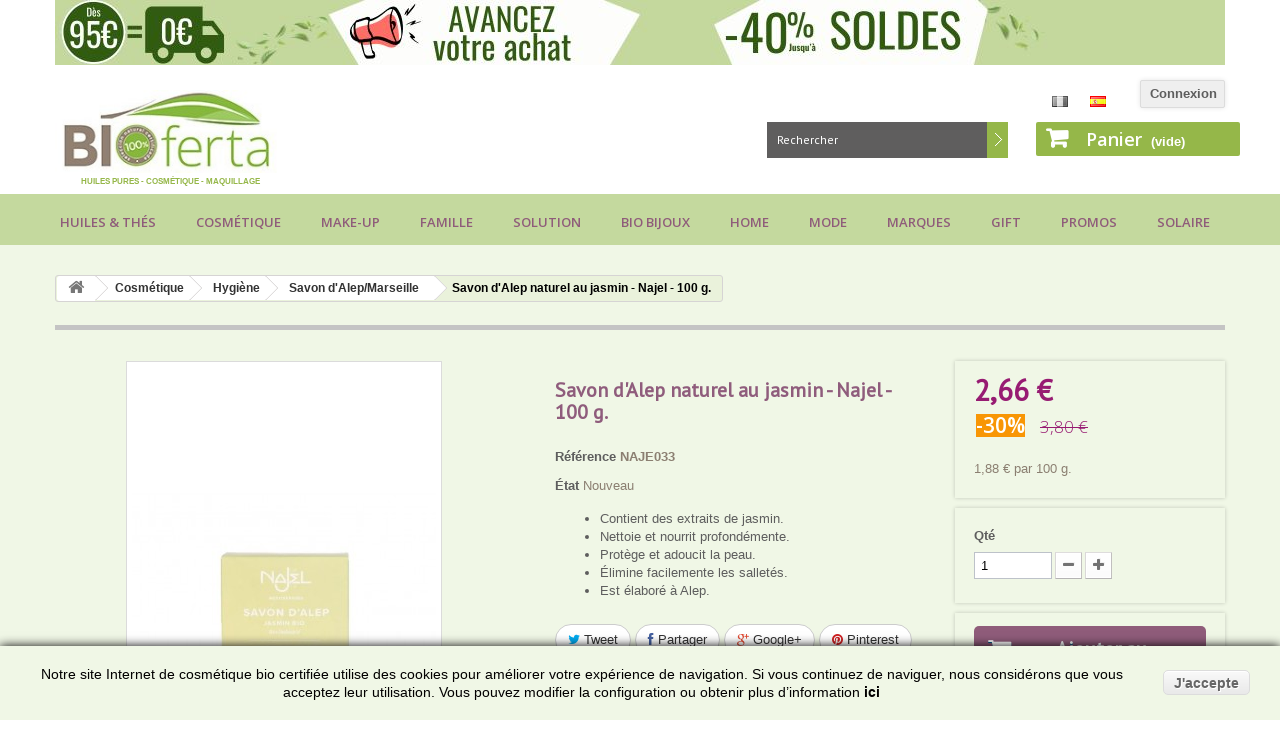

--- FILE ---
content_type: text/html; charset=utf-8
request_url: https://www.bioferta.com/fr/savon-d-alep-naturel-au-jasmin-najel-100-g-2592.html
body_size: 26093
content:
<!DOCTYPE HTML>
<!--[if lt IE 7]> <html class="no-js lt-ie9 lt-ie8 lt-ie7 " lang="fr"><![endif]-->
<!--[if IE 7]><html class="no-js lt-ie9 lt-ie8 ie7" lang="fr"><![endif]-->
<!--[if IE 8]><html class="no-js lt-ie9 ie8" lang="fr"><![endif]-->
<!--[if gt IE 8]> <html class="no-js ie9" lang="fr"><![endif]-->
<html lang="fr">
	<head>
		<meta charset="utf-8" />
		<title>Savon d&#039;Alep naturel au jasmin - Najel - 100 g. - BIOFERTA </title>
		<meta name="description" content="Savon d&#039;AlepJnaturel au jasmin de Najel au meilleur prix recommandé pour son action nettoyante, nourrissante, protectrice, adoucissante." />
		<meta name="generator" content="PrestaShop" />
		<meta name="robots" content="index,follow" />
		<meta name="viewport" content="width=device-width, minimum-scale=0.25, maximum-scale=1.6, initial-scale=1.0" />
		<meta name="apple-mobile-web-app-capable" content="yes" />
		<meta property="fb:pages" content="933819766645343" />
		<link rel="icon" type="image/vnd.microsoft.icon" href="/img/favicon.ico?1626767991" />
		<link rel="shortcut icon" type="image/x-icon" href="/img/favicon.ico?1626767991" />
			<link rel="stylesheet" href="https://www.bioferta.com/themes/venezia/cache/v_329_639e8b401823fe340ebcb2144f4d6dad_all.css" type="text/css" media="all" />
			<link rel="stylesheet" href="https://www.bioferta.com/themes/venezia/cache/v_329_ebc1a0b8a1ac9891dec52c3218beb19e_print.css" type="text/css" media="print" />
		<script type="text/javascript">/* <![CDATA[ */;var CUSTOMIZE_TEXTFIELD=1;var FancyboxI18nNext='Suivant';var FancyboxI18nPrev='Pr&eacute;c&eacute;dent';var FancyboxboxI18nClose='Fermer';var PS_CATALOG_MODE=false;var added_to_wishlist='Le produit a été ajouté à votre liste.';var ajaxsearch=true;var allowBuyWhenOutOfStock=false;var attribute_anchor_separator='-';var attributesCombinations=[];var availableLaterValue='';var availableNowValue='';var baseDir='https://www.bioferta.com/';var baseUri='https://www.bioferta.com/';var confirm_report_message='Êtes-vous sûr de vouloir d\'afficher ce commenaire';var contentOnly=false;var currencyBlank=1;var currencyFormat=2;var currencyRate=1;var currencySign='€';var currentDate='2026-01-09 18:25:01';var customerGroupWithoutTax=false;var customizationFields=false;var customizationIdMessage='Personnalisation Nº';var default_eco_tax=0;var delete_txt='Supprimer';var displayPrice=0;var doesntExist='Ce produit n\'existe pas dans cette déclinaison. Vous pouvez néanmoins en sélectionner une autre.';var doesntExistNoMore='En attente de renouvellement des stocks';var doesntExistNoMoreBut='avec ces options mais reste disponible avec d\'autres options';var ecotaxTax_rate=0;var fieldRequired='Veuillez remplir tous les champs, puis enregistrer votre personnalisation';var freeProductTranslation='Offert !';var freeShippingTranslation='Livraison gratuite !';var generated_date=1767979500;var group_reduction=0;var idDefaultImage=12695;var id_lang=1;var id_product=2592;var img_dir='https://www.bioferta.com/themes/venezia/img/';var img_prod_dir='https://www.bioferta.com/img/p/';var img_ps_dir='https://www.bioferta.com/img/';var instantsearch=false;var isGuest=0;var isLogged=0;var jqZoomEnabled=false;var loggin_required='Vous devez être connecté pour gérer votre liste de favoris.';var loyalty_already='Aucun point de fidélité pour ce produit car il y a déjà une réduction.';var loyalty_converted='pouvant être transformé(s) en un bon de réduction de';var loyalty_nopoints='Aucun point de fidélité pour ce produit.';var loyalty_point='point de fidélité';var loyalty_points='points de fidélité';var loyalty_total='Votre panier totalisera';var loyalty_willcollect='En achetant ce produit vous pouvez gagner jusqu\'à';var mailalerts_already='Vous avez déjà une alerte pour ce produit';var mailalerts_invalid='Votre adresse e-mail est invalide';var mailalerts_placeholder='votre@email.com';var mailalerts_registered='Demande de notification enregistrée';var mailalerts_url_add='https://www.bioferta.com/fr/module/mailalerts/actions?process=add';var mailalerts_url_check='https://www.bioferta.com/fr/module/mailalerts/actions?process=check';var maxQuantityToAllowDisplayOfLastQuantityMessage=0;var minimalQuantity=1;var moderation_active=true;var mywishlist_url='https://www.bioferta.com/fr/module/blockwishlist/mywishlist';var noTaxForThisProduct=false;var none_award='0';var oosHookJsCodeFunctions=[];var page_name='product';var point_rate='1';var point_value='0.05';var points_in_cart=0;var priceDisplayMethod=0;var priceDisplayPrecision=2;var productAvailableForOrder=true;var productBasePriceTaxExcl=3.140496;var productBasePriceTaxExcluded=3.140496;var productHasAttributes=false;var productPrice=2.66;var productPriceTaxExcluded=3.140496;var productPriceWithoutReduction=3.8;var productReference='NAJE033';var productShowPrice=true;var productUnitPriceRatio=1.41791;var product_fileButtonHtml='Choisissez un fichier';var product_fileDefaultHtml='Il n\'y a pas de fichiers sélectionné';var product_specific_price={"id_specific_price":"2199303","id_specific_price_rule":"79","id_cart":"0","id_product":"2592","id_shop":"1","id_shop_group":"0","id_currency":"1","id_country":"0","id_group":"0","id_customer":"0","id_product_attribute":"0","price":"-1.000000","from_quantity":"1","reduction":"0.300000","reduction_tax":"0","reduction_type":"percentage","from":"2022-03-24 00:01:00","to":"2027-07-28 01:59:00","score":"56"};var productcomment_added='Votre commentaire a été rajouté !';var productcomment_added_moderation='Votre commentaire a été enregistré et sera visible après validation';var productcomment_ok='ok';var productcomment_title='Nouveau commentaire';var productcomments_controller_url='https://www.bioferta.com/fr/module/productcomments/default';var productcomments_url_rewrite=true;var quantitiesDisplayAllowed=false;var quantityAvailable=0;var quickView=true;var reduction_percent=30;var reduction_price=0;var removingLinkText='supprimer cet article du panier';var roundMode=2;var secure_key='fef70ced2fe07472bb5c7ef1c1e87d0a';var sharing_img='https://www.bioferta.com/12695/savon-d-alep-naturel-au-jasmin-najel-100-g.jpg';var sharing_name='Savon d\'Alep naturel au jasmin - Najel - 100 g.';var sharing_url='https://www.bioferta.com/fr/savon-d-alep-naturel-au-jasmin-najel-100-g-2592.html';var specific_currency=true;var specific_price=-1;var static_token='a94831bc5b9f06403b22185ec522a06c';var stock_management=1;var taxRate=21;var token='a94831bc5b9f06403b22185ec522a06c';var uploading_in_progress='Envoi en cours, veuillez patienter...';var usingSecureMode=true;var wishlistProductsIds=false;/* ]]> */</script>

		<script type="text/javascript" src="https://www.bioferta.com/themes/venezia/cache/v_264_5796906ca8f3fc7ad37586c5b64b1dc2.js"></script>
			<script type="text/javascript" src="/themes/venezia/js/main.js"></script>
		<meta property="og:type" content="product" />
<meta property="og:url" content="https://www.bioferta.com/fr/savon-d-alep-naturel-au-jasmin-najel-100-g-2592.html" />
<meta property="og:title" content="Savon d&#039;Alep naturel au jasmin - Najel - 100 g. - BIOFERTA " />
<meta property="og:site_name" content="BIOFERTA " />
<meta property="og:description" content="Savon d&#039;AlepJnaturel au jasmin de Najel au meilleur prix recommandé pour son action nettoyante, nourrissante, protectrice, adoucissante." />
<meta property="og:image" content="https://www.bioferta.com/12695-large_default/savon-d-alep-naturel-au-jasmin-najel-100-g.jpg" />
<meta property="product:pretax_price:amount" content="2.2" />
<meta property="product:pretax_price:currency" content="EUR" />
<meta property="product:price:amount" content="2.66" />
<meta property="product:price:currency" content="EUR" />
<link rel="stylesheet" type="text/css" href="/modules/thempanel/panel.css">
<link rel="stylesheet" type="text/css" href="https://fonts.googleapis.com/css?family=PT+Sans">


			<script type="text/javascript">/* <![CDATA[ */;(window.gaDevIds=window.gaDevIds||[]).push('d6YPbH');(function(i,s,o,g,r,a,m){i['GoogleAnalyticsObject']=r;i[r]=i[r]||function(){(i[r].q=i[r].q||[]).push(arguments)},i[r].l=1*new Date();a=s.createElement(o),m=s.getElementsByTagName(o)[0];a.async=1;a.src=g;m.parentNode.insertBefore(a,m)})(window,document,'script','//www.google-analytics.com/analytics.js','ga');ga('create','UA-64421800-1','auto');ga('require','ec');/* ]]> */</script><script defer type="text/javascript">/* <![CDATA[ */;function updateFormDatas()
{var nb=$('#quantity_wanted').val();var id=$('#idCombination').val();$('.paypal_payment_form input[name=quantity]').val(nb);$('.paypal_payment_form input[name=id_p_attr]').val(id);}
$(document).ready(function(){var baseDirPP=baseDir.replace('http:','https:');if($('#in_context_checkout_enabled').val()!=1)
{$(document).on('click','#payment_paypal_express_checkout',function(){$('#paypal_payment_form_cart').submit();return false;});}
var jquery_version=$.fn.jquery.split('.');if(jquery_version[0]>=1&&jquery_version[1]>=7)
{$('body').on('submit',".paypal_payment_form",function(){updateFormDatas();});}
else{$('.paypal_payment_form').live('submit',function(){updateFormDatas();});}
function displayExpressCheckoutShortcut(){var id_product=$('input[name="id_product"]').val();var id_product_attribute=$('input[name="id_product_attribute"]').val();$.ajax({type:"GET",url:baseDirPP+'/modules/paypal/express_checkout/ajax.php',data:{get_qty:"1",id_product:id_product,id_product_attribute:id_product_attribute},cache:false,success:function(result){if(result=='1'){$('#container_express_checkout').slideDown();}else{$('#container_express_checkout').slideUp();}
return true;}});}
$('select[name^="group_"]').change(function(){setTimeout(function(){displayExpressCheckoutShortcut()},500);});$('.color_pick').click(function(){setTimeout(function(){displayExpressCheckoutShortcut()},500);});if($('body#product').length>0){setTimeout(function(){displayExpressCheckoutShortcut()},500);}
var modulePath='modules/paypal';var subFolder='/integral_evolution';var fullPath=baseDirPP+modulePath+subFolder;var confirmTimer=false;if($('form[target="hss_iframe"]').length==0){if($('select[name^="group_"]').length>0)
displayExpressCheckoutShortcut();return false;}else{checkOrder();}
function checkOrder(){if(confirmTimer==false)
confirmTimer=setInterval(getOrdersCount,1000);}});/* ]]> */</script>

<script type="text/javascript">/* <![CDATA[ */;var nb_product_cart="0";/* ]]> */</script>


<script type="text/javascript">/* <![CDATA[ */;var fbpsc=fbpsc||new FpcModule('fbpsc');fbpsc.msgs={"id":"No ha indicado la ID de la aplicaci\u00f3n","secret":"No ha indicado la contrase\u00f1a de la aplicaci\u00f3n","htmlElement":"No ha indicado el campo del elemento HTML","positionName":"No ha indicado el campo de nombre","padding":"No ha indicado el campo de padding o no es un N\u00daMERO ENTERO","margin":"No ha indicado el campo de margen o no es un N\u00daMERO ENTERO","callback":"No ha indicado la URL de redirecci\u00f3n de la aplicaci\u00f3n","scope":"No ha indicado el campo de alcance de los permisos de la aplicaci\u00f3n","developerKey":"No ha indicado la clave del desarrollador","socialEmail":"No ha indicado su correo electr\u00f3nico","delete":"Eliminar","prefixCode":"Tiene que indicar el prefijo del c\u00f3digo","voucherAmount":"Tiene que indicar el importe del vale","voucherPercent":"Tiene que establecer el porcentaje de descuento del cup\u00f3n","apiType":"Tiene que seleccionar un m\u00e9todo de conexi\u00f3n","defaultText":"Tiene que rellenar el texto predeterminado"};fbpsc.sImgUrl='/modules/facebookpsconnect/views/img/';fbpsc.sAdminImgUrl='/img/admin/';fbpsc.sWebService='/modules/facebookpsconnect/ws-facebookpsconnect.php';fbpsc.sShortCodeUrl='https://www.bioferta.com/fr/module/facebookpsconnect/shortcode';/* ]]> */</script>
  <link rel="prefetch" href="https://www.paypal.com/sdk/js?client-id=AXjYFXWyb4xJCErTUDiFkzL0Ulnn-bMm4fal4G-1nQXQ1ZQxp06fOuE7naKUXGkq2TZpYSiI9xXbs4eo&merchant-id=UW5CLPFK6Y5LJ&currency=EUR&intent=capture&commit=false&vault=false&integration-date=2022-14-06&locale=en_ES&enable-funding=sofort,paylater&components=marks,funding-eligibility,payment-fields" as="script">

		<link rel="stylesheet" href="https://fonts.googleapis.com/css?family=Open+Sans:300,600" type="text/css" media="all" />
		<!--[if IE 8]>
		<script src="https://oss.maxcdn.com/libs/html5shiv/3.7.0/html5shiv.js"></script>
		<script src="https://oss.maxcdn.com/libs/respond.js/1.3.0/respond.min.js"></script>
		<![endif]-->
		<meta name="google-site-verification" content="srGG01_EF9c6o_6eWHMcPDIhDT6T_yi7EPMWDD3JUAM" />

	</head>
	<body id="product" class="product product-2592 product-savon-d-alep-naturel-au-jasmin-najel-100-g category-323 category-savon-d-alep-bio-certifie-traditionnel-cosmetique-bio hide-left-column hide-right-column lang_fr">
					<div id="page">
			<div class="header-container">
				<header id="header">
					<div class="banner">
						<div class="container">
							<div class="row">
								<a href="https://www.bioferta.com/fr/" title="BIOferta Cosm&eacute;tique BIO Certifi&eacute;e - Soldes et promotion - Black Friday - Green Friday">
	<img class="img-responsive" src="https://www.bioferta.com/modules/blockbanner/img/d4489e9448e8e5f1c503ea10539ebb67.jpg" alt="BIOferta Cosm&eacute;tique BIO Certifi&eacute;e - Soldes et promotion - Black Friday - Green Friday" title="BIOferta Cosm&eacute;tique BIO Certifi&eacute;e - Soldes et promotion - Black Friday - Green Friday" width="1170" height="65" />
</a>

							</div>
						</div>
					</div>
					<div class="nav">
						<div class="container">
							<div class="row">
								<nav><!-- Block user information module NAV  -->


<div class="header_user_info">

	
		<a class="login" href="https://www.bioferta.com/fr/mon-compte-boutique-online-cosmetique-bio" rel="nofollow" title="Connexion client">

			Connexion

		</a>

	
</div>

<!-- /Block usmodule NAV --><!-- Block languages module -->
	<div id="languages-block-top" class="languages-block">
		
		<ul id="first-languages" class="">
							<li class="selected">
								
									<span><img src="https://www.bioferta.com/themes/venezia/img//fr-grey.png" alt="Français" /></span>
												</li>
							<li >
																				<a href="https://www.bioferta.com/es/jabon-de-alepo-natural-con-jasmin-najel-100-g-2592.html" title="Español (Spanish)">
													
									<span><img src="https://www.bioferta.com/themes/venezia/img//es.png" alt="Español" /></span>
													</a>
								</li>
					</ul>
	</div>
<!-- /Block languages module -->
</nav>
							</div>
						</div>
					</div>
					<div>
						<div class="container">
							<div class="row">
								<div id="header_logo">
									<a href="http://www.bioferta.com/" title="BIOFERTA ">
										<img class="logo img-responsive" src="https://www.bioferta.com/img/bioferta-logo-1426255119.jpg" alt="BIOFERTA " width="241" height="90"/>
										<span>HUILES PURES - COSM&Eacute;TIQUE - MAQUILLAGE</span>
									</a>
								</div>
								<!-- MODULE Block cart -->

	<div class="shopping_cart">
		<a href="https://www.bioferta.com/fr/commande-boutique-online-cosmetique-bio" title="Voir mon panier" rel="nofollow">
			<b>Panier</b>
			<span class="ajax_cart_quantity unvisible">0</span>
			<span class="ajax_cart_product_txt unvisible">Produit</span>
			<span class="ajax_cart_product_txt_s unvisible">Produits</span>
			<span class="ajax_cart_total unvisible">
							</span>
			<span class="ajax_cart_no_product">(vide)</span>
					</a>
					<div class="cart_block block exclusive">
				<div class="block_content">
					<!-- block list of products -->
					<div class="cart_block_list">
												<p class="cart_block_no_products">
							Aucun produit
						</p>
												<div class="cart-prices">
							<div class="cart-prices-line first-line">
								<span class="price cart_block_shipping_cost ajax_cart_shipping_cost">
																			Livraison gratuite !
																	</span>
								<span>
									Livraison
								</span>
							</div>
																					<div class="cart-prices-line last-line">
								<span class="price cart_block_total ajax_block_cart_total">0,00 €</span>
								<span>Total</span>
							</div>
													</div>
						<p class="cart-buttons">
							<a id="button_order_cart" class="btn btn-default button button-small" href="https://www.bioferta.com/fr/commande-boutique-online-cosmetique-bio" title="Commander" rel="nofollow">
								<span>
									Commander<i class="icon-chevron-right right"></i>
								</span>
							</a>
						</p>
					</div>
				</div>
			</div><!-- .cart_block -->
			</div>


	<div id="layer_cart">
		<div class="clearfix">
			<div class="layer_cart_product col-xs-12 col-md-6">
				<span class="cross" title="Fermer la fenêtre"></span>
				<h2>
					<i class="icon-ok"></i>Produit ajouté au panier avec succès
				</h2>
				<div class="product-image-container layer_cart_img">
				</div>
				<div class="layer_cart_product_info">
					<span id="layer_cart_product_title" class="product-name"></span>
					<span id="layer_cart_product_attributes"></span>
					<div>
						<strong class="dark">Quantité</strong>
						<span id="layer_cart_product_quantity"></span>
					</div>
					<div>
						<strong class="dark">Total</strong>
						<span id="layer_cart_product_price"></span>
					</div>
				</div>
			</div>
			<div class="layer_cart_cart col-xs-12 col-md-6">
				<h2>
					<!-- Plural Case [both cases are needed because page may be updated in Javascript] -->
					<span class="ajax_cart_product_txt_s  unvisible">
						Il y a <span class="ajax_cart_quantity">0</span> produits dans votre panier.
					</span>
					<!-- Singular Case [both cases are needed because page may be updated in Javascript] -->
					<span class="ajax_cart_product_txt ">
						Il y a 1 produit dans votre panier.
					</span>
				</h2>
	
				<div class="layer_cart_row">
					<strong class="dark">
						Total produits
													TTC
											</strong>
					<span class="ajax_block_products_total">
											</span>
				</div>
	
								<div class="layer_cart_row">
					<strong class="dark">
						Frais de port&nbsp;(TTC)
					</strong>
					<span class="ajax_cart_shipping_cost">
													Livraison gratuite !
											</span>
				</div>
								<div class="layer_cart_row">	
					<strong class="dark">
						Total
													TTC
											</strong>
					<span class="ajax_block_cart_total">
											</span>
				</div>
				<div class="button-container">	
					<span class="continue btn btn-default button exclusive-medium" title="Continuer mes achats">
						<span>
							<i class="icon-chevron-left left"></i>Continuer mes achats
						</span>
					</span>
					<a class="btn btn-default button button-medium"	href="https://www.bioferta.com/fr/commande-boutique-online-cosmetique-bio" title="Commander" rel="nofollow">
						<span>
							Commander<i class="icon-chevron-right right"></i>
						</span>
					</a>	
				</div>
			</div>
		</div>
		<div class="crossseling"></div>
	</div> <!-- #layer_cart -->
	<div class="layer_cart_overlay"></div>

<!-- /MODULE Block cart -->	<!-- Menu -->
	<div id="block_top_menu" class="sf-contener clearfix col-lg-12">
		<div class="cat-title">Catégories</div>
		<ul class="sf-menu clearfix menu-content">
			<li><a href="https://www.bioferta.com/fr/12-cosmetique-bio-huiles-sante" title="Huiles & Thés">Huiles & Thés</a><ul><li><a href="https://www.bioferta.com/fr/27-huile-vegetale-pour-le-corps" title="Aromathérapie">Aromathérapie</a><ul><li><a href="https://www.bioferta.com/fr/352-huiles-de-massage-bio" title="Huiles de massage bio">Huiles de massage bio</a></li><li><a href="https://www.bioferta.com/fr/21-huiles-vegetales-naturelles-certifiee-baratas-bio" title="Huiles végétales">Huiles végétales</a></li><li><a href="https://www.bioferta.com/fr/22-huiles-essentielles-naturelles-ecologique-bio-certifiee" title="Huiles essentielles">Huiles essentielles</a></li><li><a href="https://www.bioferta.com/fr/30-melange-d-huiles-essentielles-pures-bio-certifiees" title="Synergies">Synergies</a></li><li><a href="https://www.bioferta.com/fr/23-eau-florale-bio-certifiee-alcool-naturel" title="Eau florale/Alcool">Eau florale/Alcool</a></li><li><a href="https://www.bioferta.com/fr/353-diffuseurs-huiles-essentielles-bio" title="Diffuseurs">Diffuseurs</a></li></ul></li><li><a href="https://www.bioferta.com/fr/376-the-bio-certifie-en-vrac" title="Thé BIO ">Thé BIO </a><ul><li><a href="https://www.bioferta.com/fr/377-the-noir-bio-a-granel" title="Thé noir BIO">Thé noir BIO</a></li><li><a href="https://www.bioferta.com/fr/378-the-vert-bio-certifie-en-vrac" title="Thé vert bio">Thé vert bio</a></li><li><a href="https://www.bioferta.com/fr/379-the-rouge-bio-certifie-en-vrac" title="Thé rouge bio">Thé rouge bio</a></li><li><a href="https://www.bioferta.com/fr/496-the-bleu-oolong-bio-certifie" title="Thé bleu">Thé bleu</a></li><li><a href="https://www.bioferta.com/fr/380-the-blanc-bio-certifie-en-vrac" title="Thé blanc bio ">Thé blanc bio </a></li><li><a href="https://www.bioferta.com/fr/381-rooibos-bio-certifie-en-vrac" title="Rooibos bio">Rooibos bio</a></li><li><a href="https://www.bioferta.com/fr/382-melange-fruite-bio-certifie-en-vrac" title="Infusion herbes/fruits">Infusion herbes/fruits</a></li><li><a href="https://www.bioferta.com/fr/385-accessoires-the-bio-certifie" title="Accessoires à Thé ">Accessoires à Thé </a></li></ul></li><li><a href="https://www.bioferta.com/fr/219-cosmetique-bio-sante-propolis" title="Matière première">Matière première</a><ul><li><a href="https://www.bioferta.com/fr/291-sirop" title="Propolis">Propolis</a></li><li><a href="https://www.bioferta.com/fr/432-meilleur-beurre-de-karite-pur-bio-certifie" title="Beurre de karité">Beurre de karité</a></li><li><a href="https://www.bioferta.com/fr/433-meilleure-argile-bio-certifiee" title="Argile">Argile</a></li><li><a href="https://www.bioferta.com/fr/434-aloe-vera-bio-certifie" title="Aloe vera">Aloe vera</a></li><li><a href="https://www.bioferta.com/fr/439-sels-produit-de-la-mer-gommage-naturel" title="Sels/Mer">Sels/Mer</a></li></ul></li><li><a href="https://www.bioferta.com/fr/469-meilleures-epices-herbes-bio-pour-cuisiner" title="Épicerie">Épicerie</a><ul><li><a href="https://www.bioferta.com/fr/470-huiles-et-condiments-bio" title="Épices & Herbes">Épices & Herbes</a></li><li><a href="https://www.bioferta.com/fr/426-fruits-secs-graines-bio" title="Fruits secs et Crèmes">Fruits secs et Crèmes</a><ul></ul></li></ul></li></ul></li><li><a href="https://www.bioferta.com/fr/13-meilleures-marques-cosmetique-bio-certifiee" title="Cosmétique ">Cosmétique </a><ul><li><a href="https://www.bioferta.com/fr/44-soins-du-visage-cosmetique-naturelle-bio-certifiee" title="Soins du visage">Soins du visage</a><ul><li><a href="https://www.bioferta.com/fr/228-cosmetique-bio-nettoyant-demaquillant" title="Nettoyant/Démaquillant">Nettoyant/Démaquillant</a></li><li><a href="https://www.bioferta.com/fr/229-serum-bio-cosmetique-naturelle" title="Sérum">Sérum</a></li><li><a href="https://www.bioferta.com/fr/230-tonique-bio-cosmetique-naturelle-certifiee" title="Tonique">Tonique</a></li><li><a href="https://www.bioferta.com/fr/51-exfoliant-bio-cosmetique-naturelle-certifiee" title="Exfoliant Visage">Exfoliant Visage</a></li><li><a href="https://www.bioferta.com/fr/49-cremes-de-jour-bio-nuit-cosmetique-bio" title="Soin de jour/nuit">Soin de jour/nuit</a></li><li><a href="https://www.bioferta.com/fr/52-contours-des-yeux-bio-cosmetique-naturelle" title="Contours des yeux">Contours des yeux</a></li><li><a href="https://www.bioferta.com/fr/285-masque-argile-naturelle-cosmetique-bio" title="Masque/Argile">Masque/Argile</a></li><li><a href="https://www.bioferta.com/fr/310-cosmetique-bio-certifiee-pour-les-levres" title="Pour les lèvres">Pour les lèvres</a></li></ul></li><li><a href="https://www.bioferta.com/fr/45-soins-du-corps-cosmetique-naturelle-bio-certifiee" title="Soins du corps">Soins du corps</a><ul><li><a href="https://www.bioferta.com/fr/231-beurre-de-karite-naturel-cosmetique-bio" title="Baume/Beurre de Karité">Baume/Beurre de Karité</a></li><li><a href="https://www.bioferta.com/fr/298-argile-naturelle-cosmetique-bio" title="Argile">Argile</a></li><li><a href="https://www.bioferta.com/fr/232-hydratation-corporelle-cosmetique-bio" title="hydratation corporelle">hydratation corporelle</a></li><li><a href="https://www.bioferta.com/fr/288-exfoliant-corporel-cosmetique-bio-certifiee" title="Exfoliant corporel">Exfoliant corporel</a></li><li><a href="https://www.bioferta.com/fr/55-creme-hydratante-bio-pour-les-mains-seches" title="Pour les mains">Pour les mains</a></li><li><a href="https://www.bioferta.com/fr/56-creme-de-pieds-bio-cosmetique-naturelle" title="Pour les pieds">Pour les pieds</a></li></ul></li><li><a href="https://www.bioferta.com/fr/427-meilleurs-soins-capillaires-bio-certifies" title="Soin capillaire">Soin capillaire</a><ul><li><a href="https://www.bioferta.com/fr/235-shampooing-bio-cosmetique-naturelle" title="Shampooing bio">Shampooing bio</a></li><li><a href="https://www.bioferta.com/fr/325-apres-shampooing-bio-cosmetica-naturelle-certifiee" title="Après-shampooing">Après-shampooing</a></li><li><a href="https://www.bioferta.com/fr/428-meilleur-masque-capillaire-bio-certifie" title="Masque capillaire">Masque capillaire</a></li><li><a href="https://www.bioferta.com/fr/57-cosmetique-bio-pour-les-cheveux" title="Coloration végétale">Coloration végétale</a></li><li><a href="https://www.bioferta.com/fr/429-meilleurs-produits-capillaires-bio-pour-cheveux-styling" title="Styling">Styling</a></li></ul></li><li><a href="https://www.bioferta.com/fr/233-cosmetique-bio-hygiene-naturelle" title="Hygiène">Hygiène</a><ul><li><a href="https://www.bioferta.com/fr/234-savons-naturels-cosmetique-bio" title="Gel douche/mains">Gel douche/mains</a></li><li><a href="https://www.bioferta.com/fr/322-savons-naturels-certifies-cosmetique-bio" title="Savons naturels">Savons naturels</a></li><li><a href="https://www.bioferta.com/fr/323-savon-d-alep-bio-certifie-traditionnel-cosmetique-bio" title="Savon d'Alep/Marseille">Savon d'Alep/Marseille</a></li><li><a href="https://www.bioferta.com/fr/238-hygiene-intime-lubrifiant-bio" title="Hygiène intime/Lubrifiant">Hygiène intime/Lubrifiant</a></li><li><a href="https://www.bioferta.com/fr/236-deodorant-bio-cosmetique-naturelle" title="Déodorant">Déodorant</a></li><li><a href="https://www.bioferta.com/fr/237-dentifrice-bio-cosmetique-naturelle" title="Soin bucco-dentaire">Soin bucco-dentaire</a></li><li><a href="https://www.bioferta.com/fr/354-accessoires-beaute-toilette" title="Accessoires Beauté">Accessoires Beauté</a></li><li><a href="https://www.bioferta.com/fr/408-epilation-naturelle-certifiee-bio" title="Épilation naturelle">Épilation naturelle</a></li></ul></li><li><a href="https://www.bioferta.com/fr/239-cosmetique-bio-protecteur-solaire-naturel" title="Solaire - Anti-insecte">Solaire - Anti-insecte</a><ul><li><a href="https://www.bioferta.com/fr/275-aftersun-bio-cosmetique-naturelle" title="Aftersun / Huile solaire">Aftersun / Huile solaire</a></li><li><a href="https://www.bioferta.com/fr/386-auto-bronzant-bio-naturel-certifie" title="Auto-bronzant bio">Auto-bronzant bio</a></li><li><a href="https://www.bioferta.com/fr/388-protection-solaire-naturelle-bio-certifiee-6-10" title="SPF 6-10 (Faible)">SPF 6-10 (Faible)</a></li><li><a href="https://www.bioferta.com/fr/272-protection-solaire-naturelle-15-20-cosmetique-bio" title="SPF 15-25 (Moyenne)">SPF 15-25 (Moyenne)</a></li><li><a href="https://www.bioferta.com/fr/273-protection-solaire-bio-30-cosmetique-naturelle" title="SPF 30-50 (Haute)">SPF 30-50 (Haute)</a></li><li><a href="https://www.bioferta.com/fr/274-protection-solaire-BIO-50-cosmetique-naturelle" title="SPF 50+ (Très haute)">SPF 50+ (Très haute)</a></li><li><a href="https://www.bioferta.com/fr/326-repulsif-naturel-cosmetique-bio-certifiee" title="Répulsif naturel">Répulsif naturel</a></li></ul></li></ul></li><li><a href="https://www.bioferta.com/fr/14-meilleur-maquillage-naturel-bio-certifie-online" title="Make-up">Make-up</a><ul><li><a href="https://www.bioferta.com/fr/62-visage-cosmetique-bio-produits-naturels-ecologique" title="Visage">Visage</a><ul><li><a href="https://www.bioferta.com/fr/327-bb-cream-cc-cream-maquillage-bio-certifie" title="BB/CC Cream">BB/CC Cream</a></li><li><a href="https://www.bioferta.com/fr/65-cosmetique-bio-fond-de-teint-fluide-maquillage-naturel" title="Fond de teint ">Fond de teint </a></li><li><a href="https://www.bioferta.com/fr/389-meilleur-illuminateur-bio-certifie" title="Illuminateur">Illuminateur</a></li><li><a href="https://www.bioferta.com/fr/66-maquillage-bio-correcteurs-cosmetique-naturelle" title="Correcteurs">Correcteurs</a></li><li><a href="https://www.bioferta.com/fr/68-maquillage-bio-poudres-cosmetique-naturelle" title="Poudres compactes">Poudres compactes</a></li><li><a href="https://www.bioferta.com/fr/328-maquillage-bio-poudres-minerales-cosmetique-naturelle" title="Poudres minérales">Poudres minérales</a></li><li><a href="https://www.bioferta.com/fr/134-maquillage-bio-terre-cuite-naturelle" title="Poudre bronzante/Terre cuite">Poudre bronzante/Terre cuite</a></li><li><a href="https://www.bioferta.com/fr/133-blush-naturel-fard-a-joues-bio-maquillage" title="Blush">Blush</a></li></ul></li><li><a href="https://www.bioferta.com/fr/63-yeux-maquillage-bio-certifie-cosmetique-ecologique" title="Yeux">Yeux</a><ul><li><a href="https://www.bioferta.com/fr/69-crayons-bio-maquillage-naturel" title="Crayons/Kajal">Crayons/Kajal</a></li><li><a href="https://www.bioferta.com/fr/70-eyeliner-bio-maquillage-naturel" title="Eyeliner">Eyeliner</a></li><li><a href="https://www.bioferta.com/fr/329-maquillage-bio-meilleurs-crayons-pour-sourcils" title="Sourcils">Sourcils</a></li><li><a href="https://www.bioferta.com/fr/71-mascara-bio-maquillage-naturel" title="Mascara">Mascara</a></li><li><a href="https://www.bioferta.com/fr/72-ombres-a-paupieres-bio-maquillage-naturel" title="Ombres à paupières">Ombres à paupières</a></li></ul></li><li><a href="https://www.bioferta.com/fr/64-levres" title="Lèvres/Ongles">Lèvres/Ongles</a><ul><li><a href="https://www.bioferta.com/fr/73-rouges-a-levres-bio-maquillage-naturel" title="Rouges à lèvres">Rouges à lèvres</a></li><li><a href="https://www.bioferta.com/fr/74-gloss-bio-maquillage-naturel" title="Gloss">Gloss</a></li><li><a href="https://www.bioferta.com/fr/75-crayons-levres-bio-maquillage-naturel" title="Crayons">Crayons</a></li><li><a href="https://www.bioferta.com/fr/277-vernis-a-ongles" title="Vernis à ongles">Vernis à ongles</a></li></ul></li><li><a href="https://www.bioferta.com/fr/279-cosmetique-bio-accessoires-maquillage-naturel" title="Accessoires">Accessoires</a><ul><li><a href="https://www.bioferta.com/fr/280-applicateur-bio-maquillage-naturel" title="Yeux">Yeux</a></li><li><a href="https://www.bioferta.com/fr/281-blaireau-naturel-maquillage-bio" title="Visage">Visage</a></li><li><a href="https://www.bioferta.com/fr/282-pinceau-naturel-maquillage-bio" title="Lèvres">Lèvres</a></li><li><a href="https://www.bioferta.com/fr/283-taille-crayon-naturel-maquillage-bio" title="Taille-crayon">Taille-crayon</a></li><li><a href="https://www.bioferta.com/fr/313-meilleur-set-de-maquillage-bio" title="Set de maquillage">Set de maquillage</a></li></ul></li><li><a href="https://www.bioferta.com/fr/135-recharges-maquillage-naturel-certifie-bio-ecologique" title="Recharges">Recharges</a><ul><li><a href="https://www.bioferta.com/fr/136-recharge-fond-de-teint-bio-maquillage-naturel" title="Fond de teint">Fond de teint</a></li><li><a href="https://www.bioferta.com/fr/137-recharge-correcteurs-naturel-maquillage-bio" title="Correcteurs/illuminateurs">Correcteurs/illuminateurs</a></li><li><a href="https://www.bioferta.com/fr/138-recharge-blush-bio-fard-a-joues-naturel-maquillage-bio" title="Blush">Blush</a></li><li><a href="https://www.bioferta.com/fr/139-recharge-rouges-a-levres-naturel-maquillage-bio" title="Rouges à lèvres">Rouges à lèvres</a></li><li><a href="https://www.bioferta.com/fr/140-recharge-poudres-compactes-naturelles-maquillage-bio" title="Poudres compactes">Poudres compactes</a></li><li><a href="https://www.bioferta.com/fr/141-recharge-ombres-a-paupieres-narturelles-maquillage-bio" title="Ombres à paupières">Ombres à paupières</a></li><li><a href="https://www.bioferta.com/fr/142-recharge-terre-cuite-naturelle-maquillage-bio" title="Terre cuite">Terre cuite</a></li></ul></li></ul></li><li><a href="https://www.bioferta.com/fr/77-cosmetique-bio-certifiee-pour-homme" title="Famille">Famille</a><ul><li><a href="https://www.bioferta.com/fr/59-cosmetique-bio-soin-naturel-pour-bebe" title="Bébé">Bébé</a><ul><li><a href="https://www.bioferta.com/fr/262-lotion-nettoyante-bio-pour-bebe-cosmetique-naturelle" title="Toilette de bébé">Toilette de bébé</a></li><li><a href="https://www.bioferta.com/fr/256-creme-hydratante-calmante-bio-pour-bebe-cosmetique-naturelle" title="Soin hydratant/calmant">Soin hydratant/calmant</a></li><li><a href="https://www.bioferta.com/fr/259-creme-de-change-bio-pour-bebe-cosmetique-naturelle" title="Soin pour le change">Soin pour le change</a></li><li><a href="https://www.bioferta.com/fr/446-couches-ecologiques-certifiees-sans-chlore" title="Couches écologiques">Couches écologiques</a></li><li><a href="https://www.bioferta.com/fr/265-huiles-de-massage-bio-pour-bebe-cosmetique-naturelle" title="Huiles de massage">Huiles de massage</a></li><li><a href="https://www.bioferta.com/fr/270-protecteur-solaire-bio-pour-bebe-cosmetique-naturelle" title="Solaire bébé">Solaire bébé</a></li><li><a href="https://www.bioferta.com/fr/442-accessoires-pour-bebe-ecologique" title="Accessoires pour bébé">Accessoires pour bébé</a></li></ul></li><li><a href="https://www.bioferta.com/fr/61-cosmetique-bio-soin-naturel-pour-enfant" title="Enfant">Enfant</a><ul><li><a href="https://www.bioferta.com/fr/266-cosmetique-bio-pour-les-cheveux-enfant" title="Shampooing">Shampooing</a></li><li><a href="https://www.bioferta.com/fr/267-gel-douche-bio-pour-enfant-cosmetique-naturelle" title="Gel douche">Gel douche</a></li><li><a href="https://www.bioferta.com/fr/260-lotion-hydratante-bio-pour-enfant-cosmetique-naturelle" title="Soin hydratant">Soin hydratant</a></li><li><a href="https://www.bioferta.com/fr/299-dentifrice-bio-pour-enfant-cosmetique-naturelle" title="Dents">Dents</a></li><li><a href="https://www.bioferta.com/fr/261-lotion-bio-pour-les-mains-enfant-cosmetique-naturelle" title="Pour les mains">Pour les mains</a></li><li><a href="https://www.bioferta.com/fr/420-meilleur-maquillage-bio-enfant-certifie" title="Maquillage ">Maquillage </a></li><li><a href="https://www.bioferta.com/fr/268-anti-moustiquesanti-poux" title="Anti-moustiques/Anti-poux">Anti-moustiques/Anti-poux</a></li><li><a href="https://www.bioferta.com/fr/271-protecteur-solaire-bio-pour-enfant-cosmetique-naturelle" title="Solaire enfant">Solaire enfant</a></li><li><a href="https://www.bioferta.com/fr/441-accessoires-pour-enfant-ecologicque-brosse-bois" title="Accessoires pour enfant">Accessoires pour enfant</a></li></ul></li><li><a href="https://www.bioferta.com/fr/83-cosmetique-bio-certifiee-soins-du-visage-naturel" title="Homme">Homme</a><ul><li><a href="https://www.bioferta.com/fr/82-cosmetique-bio-pour-homme-rasage-naturel" title="Rasage">Rasage</a><ul></ul></li><li><a href="https://www.bioferta.com/fr/242-nettoyant-exfoliant-cosmetique-bio-homme" title="Nettoyant/Exfoliant">Nettoyant/Exfoliant</a></li><li><a href="https://www.bioferta.com/fr/243-hydratant-bio-pour-homme-cosmetique-naturelle" title="Hydratation">Hydratation</a></li><li><a href="https://www.bioferta.com/fr/244-creme-anti-rides-bio-pour-homme-cosmetique-naturelle" title="Soin anti-rides">Soin anti-rides</a></li><li><a href="https://www.bioferta.com/fr/250-gel-douche-bio-cosmetique-naturelle" title="Gel douche/Shampooing">Gel douche/Shampooing</a></li><li><a href="https://www.bioferta.com/fr/251-deodorant-bio-pour-homme-cosmetique-naturelle" title="Déodorant">Déodorant</a></li><li><a href="https://www.bioferta.com/fr/302-gel-coiffant-bio-homme-cosmetique-bio-certifiee" title="Fixation cheveux">Fixation cheveux</a></li><li><a href="https://www.bioferta.com/fr/330-parfum-eau-de-toilette-bio-homme-cosmetique-naturelle" title="Parfum/Eau de toilette">Parfum/Eau de toilette</a></li><li><a href="https://www.bioferta.com/fr/440-preservatifs-sans-substance-toxique-cosmetique-bio" title="Préservatifs/Lubrifiant">Préservatifs/Lubrifiant</a></li></ul></li><li><a href="https://www.bioferta.com/fr/421-cosmetique-bio-certifiee-future-maman" title="Future maman">Future maman</a><ul><li><a href="https://www.bioferta.com/fr/422-cosmetique-bio-certifie-anti-vergeture-grossesse" title="Anti-vergeture">Anti-vergeture</a></li><li><a href="https://www.bioferta.com/fr/424-cosmetique-bio-certifiee-grossesse" title="Grossesse">Grossesse</a></li><li><a href="https://www.bioferta.com/fr/423-cosmetique-bio-certifiee-post-accouchement" title="Post accouchement">Post accouchement</a></li></ul></li></ul></li><li><a href="https://www.bioferta.com/fr/425-solutions-soin-visage-corporel-principes-actifs" title="Solution">Solution</a><ul><li><a href="https://www.bioferta.com/fr/478-visage-soin-solutions-naturelles-principes-actifs" title="Visage">Visage</a><ul><li><a href="https://www.bioferta.com/fr/479-solutions-naturelles-bio-premieres-rides" title="Premières rides">Premières rides</a></li><li><a href="https://www.bioferta.com/fr/480-solutions-naturelles-bio-rides-installees" title="Rides installées">Rides installées</a></li><li><a href="https://www.bioferta.com/fr/525-solution-naturelle-bio-taches" title="Taches">Taches</a></li><li><a href="https://www.bioferta.com/fr/526-solution-naturelle-bio-poche-et-cernes" title="Poche et Cernes">Poche et Cernes</a></li><li><a href="https://www.bioferta.com/fr/527-solution-naturelle-bio-peau-flasque" title="Peau flasque">Peau flasque</a></li><li><a href="https://www.bioferta.com/fr/528-solution-naturelle-bio-peau-terne" title="Peau terne">Peau terne</a></li><li><a href="https://www.bioferta.com/fr/529-solution-naturelle-bio-deshydratation" title="Déshydratation">Déshydratation</a></li><li><a href="https://www.bioferta.com/fr/530-solution-naturelle-bio-acne" title="Acné">Acné</a></li><li><a href="https://www.bioferta.com/fr/531-solution-naturelle-bio-rosacee" title="Rosacée">Rosacée</a></li></ul></li><li><a href="https://www.bioferta.com/fr/532-solutions-naturelles-bio-corps" title="Corps">Corps</a><ul><li><a href="https://www.bioferta.com/fr/533-solution-naturelle-bio-vergetures" title="Vergetures">Vergetures</a></li><li><a href="https://www.bioferta.com/fr/534-solution-naturelle-bio-cellulite" title="Cellulite">Cellulite</a></li><li><a href="https://www.bioferta.com/fr/535-solution-naturelle-bio-chute-des-cheveux" title="Chute des cheveux">Chute des cheveux</a></li><li><a href="https://www.bioferta.com/fr/536-solution-naturelle-bio-pellicules" title="Pellicules">Pellicules</a></li><li><a href="https://www.bioferta.com/fr/537-solution-naturelle-bio-dermatite" title="Dermatite ">Dermatite </a></li><li><a href="https://www.bioferta.com/fr/538-solution-naturelle-bio-eczema" title="Eczéma">Eczéma</a></li></ul></li><li><a href="https://www.bioferta.com/fr/539-principes-actifs-les-plus-recherches-cosmetique-naturelle-bio" title="Actifs">Actifs</a><ul><li><a href="https://www.bioferta.com/fr/540-solution-naturelle-bio-acide-hyarulonique" title="Acide hyarulonique">Acide hyarulonique</a></li><li><a href="https://www.bioferta.com/fr/541-solution-naturelle-bio-bakuchiol-retinol" title="Bakuchiol/BidensPilosa (Rétinol)">Bakuchiol/BidensPilosa (Rétinol)</a></li><li><a href="https://www.bioferta.com/fr/542-solution-naturelle-bio-rose-musquee" title="Rose musquée">Rose musquée</a></li><li><a href="https://www.bioferta.com/fr/543-solution-naturelle-bio-centella-asiatica" title="Centella Asiatica">Centella Asiatica</a></li><li><a href="https://www.bioferta.com/fr/544-solution-naturelle-bio-vitamine-c" title="Vitamine C">Vitamine C</a></li><li><a href="https://www.bioferta.com/fr/545-solution-naturelle-bio-niacinamide" title="Niacinamide">Niacinamide</a></li><li><a href="https://www.bioferta.com/fr/546-solution-naturelle-bio-peptides" title="Peptides">Peptides</a></li><li><a href="https://www.bioferta.com/fr/547-solution-naturelle-bio-algues" title="Algues">Algues</a></li><li><a href="https://www.bioferta.com/fr/548-solution-naturelle-bio-argan" title="Argan">Argan</a></li></ul></li></ul></li><li><a href="https://www.bioferta.com/fr/519-bio-bijoux" title="Bio bijoux">Bio bijoux</a><ul><li><a href="https://www.bioferta.com/fr/557-capimix-colgantes-charms-capim-dourado-or-vegetal" title="Capimix - Colgantes Charms">Capimix - Colgantes Charms</a></li><li><a href="https://www.bioferta.com/fr/520-bracelet-or-vegetal-capim-dourado" title="Bracelets or végétal">Bracelets or végétal</a></li><li><a href="https://www.bioferta.com/fr/521-boucles-d-oreilles-or-vegetal-capim-dourado" title="Boucles d'oreilles or végétal">Boucles d'oreilles or végétal</a></li><li><a href="https://www.bioferta.com/fr/522-collier-or-vegetal-capim-dourado" title="Collier or végétal">Collier or végétal</a></li><li><a href="https://www.bioferta.com/fr/555-complements-or-vegetal-capim-dourado-sloweco" title="Compléments">Compléments</a></li><li><a href="https://www.bioferta.com/fr/524-bague-or-vegetal-capim-dourado-biobijoux" title="Bague or végétal">Bague or végétal</a></li></ul></li><li><a href="https://www.bioferta.com/fr/365-maison-produits-nettoyage-bio-certifie" title="Home">Home</a><ul><li><a href="https://www.bioferta.com/fr/370-ambiance-naturelle-bien-etre-sante-relaxation" title="Ambiance naturelle">Ambiance naturelle</a><ul><li><a href="https://www.bioferta.com/fr/366-bougies-parfumees-bio-certifiee" title="Bougies parfumées">Bougies parfumées</a></li><li><a href="https://www.bioferta.com/fr/367-bougies-de-decoration-ecologique-naturelle" title="Bougies de décoration">Bougies de décoration</a></li><li><a href="https://www.bioferta.com/fr/368-encens-bio-certifie-ecologique" title="Encens BIO">Encens BIO</a></li><li><a href="https://www.bioferta.com/fr/369-eaux-floraleshydrolats-bio-certifiees" title="Eaux florales/Spay ambiant">Eaux florales/Spay ambiant</a></li><li><a href="https://www.bioferta.com/fr/372-diffuseurs-pranarom-huiles-essentielles-bio" title="Diffuseurs">Diffuseurs</a></li><li><a href="https://www.bioferta.com/fr/373-anti-insectes-solution-naturelle-bio" title="Anti-insectes">Anti-insectes</a></li></ul></li><li><a href="https://www.bioferta.com/fr/391-menage-ecologique-produit-entretien-bio-certifie" title="Ménage écologique">Ménage écologique</a><ul><li><a href="https://www.bioferta.com/fr/392-meilleur-detartrant-bio-certifie-menage-ecologique" title="Détartrant">Détartrant</a></li><li><a href="https://www.bioferta.com/fr/393-meilleur-nettoyant-sol-bio-certifie-entretien-bio-maison" title="Nettoyant sol">Nettoyant sol</a></li><li><a href="https://www.bioferta.com/fr/394-meilleur-desinfectant-bio-certifie-menage-ecologique" title="Désinfectant">Désinfectant</a></li><li><a href="https://www.bioferta.com/fr/395-meilleur-nettoyant-vitres-bio-certifie-menage-ecologique" title="Nettoyant vitres">Nettoyant vitres</a></li><li><a href="https://www.bioferta.com/fr/396-meilleur-nettoyant-salle-de-bain-bio-certifie-menage-ecologique" title="Nettoyant salle de bain">Nettoyant salle de bain</a></li><li><a href="https://www.bioferta.com/fr/397-meilleurs-multi-usages-multi-surfaces-bio-certifies" title="Multi-usages/Multi-surfaces">Multi-usages/Multi-surfaces</a></li><li><a href="https://www.bioferta.com/fr/398-meilleur-produit-degraissant-bio-certifie-menage-ecologique" title="Produit dégraissant">Produit dégraissant</a></li><li><a href="https://www.bioferta.com/fr/399-meilleur-produit-vaisselle-bio-certifie-menage-ecologique" title="Produit vaisselle">Produit vaisselle</a></li></ul></li><li><a href="https://www.bioferta.com/fr/390-entretien-des-vetements-lessives-adoucissant-bio" title="Entretien des vêtements">Entretien des vêtements</a><ul><li><a href="https://www.bioferta.com/fr/400-meilleur-agent-blanchissant-bio-certifie-linge-ecologique" title="Agent blanchissant">Agent blanchissant</a></li><li><a href="https://www.bioferta.com/fr/401-meilleur-produit-lessive-bio-certifie-lavage-linge-ecologique" title="Lessive">Lessive</a></li><li><a href="https://www.bioferta.com/fr/402-meilleur-produit-detachant-prelavage-bio-certifie-lavage-ecologique" title="Détachant/Prélavage">Détachant/Prélavage</a></li><li><a href="https://www.bioferta.com/fr/403-meilleur-adoucissant-bio-certifie-entretien-ecologique-linge" title="Adoucissant">Adoucissant</a></li></ul></li></ul></li><li><a href="https://www.bioferta.com/fr/462-slow-fashion-mode-durable-sac-complement-ecologique" title="Mode">Mode</a><ul><li><a href="https://www.bioferta.com/fr/463-sacs-ecologique-mode-durable-slow-fashion" title="Sacs écologiques">Sacs écologiques</a><ul><li><a href="https://www.bioferta.com/fr/465-sacs-a-main-ecologique-sacs-recycle-slow-fashion" title="Sacs">Sacs</a></li><li><a href="https://www.bioferta.com/fr/466-pochettes-ecologiques-mode-durable-slow-fashion" title="Pochettes">Pochettes</a></li></ul></li><li><a href="https://www.bioferta.com/fr/464-complements-mode-durable-slow-fashion" title="Compléments ">Compléments </a><ul><li><a href="https://www.bioferta.com/fr/467-furoshiki-cadeau-ecologique-original-mode-durable-slow-fashion" title="Furoshiki">Furoshiki</a></li><li><a href="https://www.bioferta.com/fr/468-trousse-de-toilette-ecologique-mode-durable-slow-fashion" title="Trousse de toilette">Trousse de toilette</a></li></ul></li><li><a href="https://www.bioferta.com/fr/505-culottes-menstruelles-coton-bio-gots-cocoro-intim" title="Culottes menstruelles">Culottes menstruelles</a><ul><li><a href="https://www.bioferta.com/fr/506-string-bresilien-culottes-menstruelles-coton-bio-gots-cocoro-intim" title="String / Brésilien">String / Brésilien</a></li><li><a href="https://www.bioferta.com/fr/507-meilleure-culotte-menstruelle-bikini-coton-bio-gots-cocoro-intim" title="Culotte / bikini">Culotte / bikini</a></li><li><a href="https://www.bioferta.com/fr/508-meilleure-culottes-menstruelles-shorty-boxer-coton-bio-gots-cocoro-intim" title="Shorty / boxer">Shorty / boxer</a></li><li><a href="https://www.bioferta.com/fr/509-bandeau-top-ensemble-culotte-menstruelle-cocoro-intim" title="Bandeau/Top">Bandeau/Top</a></li></ul></li></ul></li><li><a href="https://www.bioferta.com/fr/18-par-marques-cosmetique-bio-certifiee" title="Marques">Marques</a><ul><li><a href="https://www.bioferta.com/fr/345-marque-cosmetique-bio-acorelle" title="Acorelle">Acorelle</a></li><li><a href="https://www.bioferta.com/fr/319-marque-cosmetique-bio-naturelle-certifiee-alkemilla" title="Alkemilla">Alkemilla</a></li><li><a href="https://www.bioferta.com/fr/383-marque-the-bio-certifie-alveus" title="Alveus">Alveus</a></li><li><a href="https://www.bioferta.com/fr/317-marque-cosmetique-bio-naturelle-certifiee-amapola" title="Amapola Biocosmetics">Amapola Biocosmetics</a></li><li><a href="https://www.bioferta.com/fr/296-marque-cosmetique-bio-certifiee-anthyllis" title="Anthyllis">Anthyllis</a></li><li><a href="https://www.bioferta.com/fr/510-marque-encens-naturels-sans-toxique-auroshikha" title="Auroshikha">Auroshikha</a></li><li><a href="https://www.bioferta.com/fr/334-marque-cosmetique-bio-certifiee-maquillage-avril" title="Avril">Avril</a></li><li><a href="https://www.bioferta.com/fr/517-bamboovement-marque-accessoires-hygiene-ecologique" title="Bamboovement">Bamboovement</a></li><li><a href="https://www.bioferta.com/fr/455-marque-cosmetique-bio-certifiee-ben-anna" title="Ben & Anna">Ben & Anna</a></li><li><a href="https://www.bioferta.com/fr/203-benecos-marque-cosmetique-naturelle-certifiee-bio-ecologique" title="Benecos">Benecos</a></li><li><a href="https://www.bioferta.com/fr/488-marque-bibonatur-superaliments-bio-meilleur-prix" title="Bibonatur">Bibonatur</a></li><li><a href="https://www.bioferta.com/fr/361-bioaroma-marque-encens-bio" title="BIOAROMA">BIOAROMA</a></li><li><a href="https://www.bioferta.com/fr/492-marque-brosse-a-dents-bambou-zero-waste-biobambu" title="BioBambú">BioBambú</a></li><li><a href="https://www.bioferta.com/fr/404-marque-menage-ecologico-cosmetique-biocenter" title="Biocenter">Biocenter</a></li><li><a href="https://www.bioferta.com/fr/550-bioearth-elementa-concentres-ingredients-bio" title="BIOEARTH">BIOEARTH</a></li><li><a href="https://www.bioferta.com/fr/318-cosmetique-bio-certifiee-bioglide-lubrifiant-vegan" title="BIOglide">BIOglide</a></li><li><a href="https://www.bioferta.com/fr/417-marque-brosse-a-dent-ecologique-bioseptyl" title="Bioseptyl">Bioseptyl</a></li><li><a href="https://www.bioferta.com/fr/516-bioturm-marque-shampooing-solide-bio" title="Bioturm">Bioturm</a></li><li><a href="https://www.bioferta.com/fr/343-marque-cosmetique-bio-bocoton" title="Bocoton">Bocoton</a></li><li><a href="https://www.bioferta.com/fr/356-boho-green-cosmetics-maquillage-bio-certifie" title="BoHo Green Cosmetics">BoHo Green Cosmetics</a></li><li><a href="https://www.bioferta.com/fr/458-canvela-bougies-naturelles-vegetales-certifiee" title="CANVELA">CANVELA</a></li><li><a href="https://www.bioferta.com/fr/211-cattier-marque-cosmetique-naturelle-ecologique-certifiee-bio" title="Cattier">Cattier</a></li><li><a href="https://www.bioferta.com/fr/504-meilleures-culottes-menstruelles-coton-bio-gots-cocoro-intim" title="COCORO">COCORO</a></li><li><a href="https://www.bioferta.com/fr/449-marque-maquillage-bio-certifie-copinesline" title="COPINESline">COPINESline</a></li><li><a href="https://www.bioferta.com/fr/444-marque-cosmetique-bio-certifiee-cosnature" title="Cosnature">Cosnature</a></li><li><a href="https://www.bioferta.com/fr/456-marque-cosmetique-bio-certifiee-eco-cosmetics" title="Eco cosmetics">Eco cosmetics</a></li><li><a href="https://www.bioferta.com/fr/549-eleven-obi-marque-cosmetique-naturelle-bio-bakuchiol" title="Eleven OBI">Eleven OBI</a></li><li><a href="https://www.bioferta.com/fr/491-marque-cosmetique-bio-certifiee-en-poudre-eliah-sahil" title="Eliah Sahil">Eliah Sahil</a></li><li><a href="https://www.bioferta.com/fr/552-marque-savon-naturel-bio-traditionnel-essabo" title="Essabó">Essabó</a></li><li><a href="https://www.bioferta.com/fr/512-fabiola-organic-care-cosmetique-bio-certifiee-espagnole" title="Fabiola">Fabiola</a></li><li><a href="https://www.bioferta.com/fr/438-marque-produits-naturels-fair-squared" title="Fair Squared">Fair Squared</a></li><li><a href="https://www.bioferta.com/fr/374-marque-cosmetique-bio-certifiee-flora" title="FLORA">FLORA</a></li><li><a href="https://www.bioferta.com/fr/500-marque-gant-toilette-marionnette-coton-bio-furnis" title="Fürnis">Fürnis</a></li><li><a href="https://www.bioferta.com/fr/459-goldi-sucette-et-tetine-naturelles" title="Goldi">Goldi</a></li><li><a href="https://www.bioferta.com/fr/289-marque-cosmetique-bio-certifiee-greenatural" title="Greenatural">Greenatural</a></li><li><a href="https://www.bioferta.com/fr/497-marque-cosmetique-bio-certifiee-grn-shades-of-nature" title="GRN Shades of nature">GRN Shades of nature</a></li><li><a href="https://www.bioferta.com/fr/553-herbera-cosmetics-haute-cosmetique-bio-certifiee" title="Herbera">Herbera</a></li><li><a href="https://www.bioferta.com/fr/214-homo-naturals-marque-cosmetique-naturelle-homme-certifiee-bio" title="Homo Naturals">Homo Naturals</a></li><li><a href="https://www.bioferta.com/fr/556-huygens-haute-cosmetique-bio-certifiee" title="Huygens">Huygens</a></li><li><a href="https://www.bioferta.com/fr/453-im-marque-cosmetique-bio-certifiee-zero-waste" title="I+M">I+M</a></li><li><a href="https://www.bioferta.com/fr/513-shampooing-solide-naturel-jazmin-azahar" title="Jazmín & Azahar">Jazmín & Azahar</a></li><li><a href="https://www.bioferta.com/fr/362-kerzenfarm-marque-bougies-bio-certifiee" title="KERZENFARM">KERZENFARM</a></li><li><a href="https://www.bioferta.com/fr/335-marque-cosmetique-bio-certifiee-khadi" title="Khadi">Khadi</a></li><li><a href="https://www.bioferta.com/fr/341-marque-cosmetique-bio-eponge-konjac-kongy" title="Kongy">Kongy</a></li><li><a href="https://www.bioferta.com/fr/493-kueshi-marque-cosmetique-naturelle-certifiee-pas-chere" title="Kueshi">Kueshi</a></li><li><a href="https://www.bioferta.com/fr/337-la-corvette-marque-cosmetique-bio" title="La Corvette">La Corvette</a></li><li><a href="https://www.bioferta.com/fr/419-marque-bio-la-droguerie-ecologique" title="La droguerie éco">La droguerie éco</a></li><li><a href="https://www.bioferta.com/fr/364-alga-maris-marque-cosmetique-solaire-bio-certifie" title="LAB. BIARRITZ/ALGA MARIS">LAB. BIARRITZ/ALGA MARIS</a></li><li><a href="https://www.bioferta.com/fr/206-labiatae-huiles-naturelles-certifiees-bio-ecologique" title="Labiatae">Labiatae</a></li><li><a href="https://www.bioferta.com/fr/406-meilleure-marque-aromatherapie-bio-ladrome" title="Ladrôme">Ladrôme</a></li><li><a href="https://www.bioferta.com/fr/320-marque-cosmetique-bio-savon-d-alep-certifie-lauralep" title="Lauralep">Lauralep</a></li><li><a href="https://www.bioferta.com/fr/346-marque-cosmetique-bio-lavera" title="Lavera">Lavera</a></li><li><a href="https://www.bioferta.com/fr/443-lily-lolo-marque-maquillage-naturel-mineral" title="Lily Lolo">Lily Lolo</a></li><li><a href="https://www.bioferta.com/fr/303-logona-marque-cosmetique-bio-certifiee-naturelle" title="Logona">Logona</a></li><li><a href="https://www.bioferta.com/fr/347-madara-cosmetique-bio-certifiee" title="Mádara">Mádara</a></li><li><a href="https://www.bioferta.com/fr/331-marque-cosmetique-bio-certifiee-matarrania" title="MATARRANIA">MATARRANIA</a></li><li><a href="https://www.bioferta.com/fr/514-moi-forest" title="Moi Forest">Moi Forest</a></li><li><a href="https://www.bioferta.com/fr/489-marque-monki-tahini-bio-pate-fruit-sec-meilleur-prix" title="Monki">Monki</a></li><li><a href="https://www.bioferta.com/fr/436-marque-cosmetique-bio-certifiee-savon-alep-najel" title="Najel">Najel</a></li><li><a href="https://www.bioferta.com/fr/338-naobay-marque-cosmetique-bio" title="NAOBAY">NAOBAY</a></li><li><a href="https://www.bioferta.com/fr/342-marque-cosmetique-bio-natracare" title="Natracare">Natracare</a></li><li><a href="https://www.bioferta.com/fr/311-coupe-menstruelle-natu-silicone-medicale" title="Natú">Natú</a></li><li><a href="https://www.bioferta.com/fr/340-marque-cosmetique-bio-natura-siberica" title="NATURA SIBERICA">NATURA SIBERICA</a></li><li><a href="https://www.bioferta.com/fr/447-marque-cosmetique-bio-naturabio-cosmetics" title="NaturaBIO Cosmetics">NaturaBIO Cosmetics</a></li><li><a href="https://www.bioferta.com/fr/309-naturado-en-provence-marque-cosmetique-bio-naturelle-certifiee" title="Naturado en Provence">Naturado en Provence</a></li><li><a href="https://www.bioferta.com/fr/414-marque-cosmetique-bio-certifiee-naturcosmetika" title="Naturcosmetika">Naturcosmetika</a></li><li><a href="https://www.bioferta.com/fr/409-nebiolina-marque-cosmetique-bio-certifiee" title="NeBiolina">NeBiolina</a></li><li><a href="https://www.bioferta.com/fr/515-cosmetique-bio-certifiee-solaire-ecologique-odyskin" title="Odyskin">Odyskin</a></li><li><a href="https://www.bioferta.com/fr/349-marque-cosmetique-bio-oma-gertrude" title="Oma Gertrude">Oma Gertrude</a></li><li><a href="https://www.bioferta.com/fr/503-marque-cosmetique-naturelle-certifiee-organic-shop" title="Organic Shop">Organic Shop</a></li><li><a href="https://www.bioferta.com/fr/457-marque-hygiene-intime-bio-certifiee-organyc" title="Organyc">Organyc</a></li><li><a href="https://www.bioferta.com/fr/445-marque-pingo-couches-ecologiques-certifiees" title="Pingo">Pingo</a></li><li><a href="https://www.bioferta.com/fr/324-marque-cosmetique-bio-pranarom" title="Pranarôm">Pranarôm</a></li><li><a href="https://www.bioferta.com/fr/215-propol-mel-marque-produit-naturel-propolis-certifie-bio" title="Propol-Mel">Propol-Mel</a></li><li><a href="https://www.bioferta.com/fr/359-marque-maquillage-bio-purobio" title="PuroBIO">PuroBIO</a></li><li><a href="https://www.bioferta.com/fr/435-marque-accessoire-bois-ecologique-redecker" title="Redecker">Redecker</a></li><li><a href="https://www.bioferta.com/fr/308-rosalia-marque-cosmetique-bio-naturelle-certifiee" title="Rosalia">Rosalia</a></li><li><a href="https://www.bioferta.com/fr/304-marque-cosmetique-bio-certifiee-sante" title="SANTE">SANTE</a></li><li><a href="https://www.bioferta.com/fr/371-savages-marque-cosmetique-anti-age-bio-certifiee" title="SAVAGES">SAVAGES</a></li><li><a href="https://www.bioferta.com/fr/332-marque-cosmetique-bio-certifiee-secrets-de-provence" title="Secrets de Provence">Secrets de Provence</a></li><li><a href="https://www.bioferta.com/fr/208-so-bio-marque-cosmetique-naturelle-certifiee-ecologique-bio-" title="SO'BiO étic">SO'BiO étic</a></li><li><a href="https://www.bioferta.com/fr/518-sloweco-marque-bio-bijoux-or-vegetal-capim-dourado" title="Sloweco">Sloweco</a></li><li><a href="https://www.bioferta.com/fr/461-marque-protecteur-solaire-bio-sans-dioxyde-titane-sol-de-ibiza" title="Sol de Ibiza">Sol de Ibiza</a></li><li><a href="https://www.bioferta.com/fr/405-marque-bio-menage-sonett" title="Sonett">Sonett</a></li><li><a href="https://www.bioferta.com/fr/363-soultree-marque-maquillage-ayurvedique-bio" title="Soultree">Soultree</a></li><li><a href="https://www.bioferta.com/fr/511-marque-cosmetique-bio-certifiee-taoasis" title="TAOASIS">TAOASIS</a></li><li><a href="https://www.bioferta.com/fr/344-marque-cosmetique-bio-urtekram" title="Urtekram">Urtekram</a></li><li><a href="https://www.bioferta.com/fr/339-marque-cosmetique-bio-uvas-frescas" title="Uvas Frescas">Uvas Frescas</a></li><li><a href="https://www.bioferta.com/fr/348-wassy-deobody-marque-cosmetique-bio-pierre-alun" title="Wassy Deobody">Wassy Deobody</a></li><li><a href="https://www.bioferta.com/fr/551-we-love-the-planet-marque-deodorant-solide-naturel-bio-certifie" title="We Love The Planet">We Love The Planet</a></li><li><a href="https://www.bioferta.com/fr/554-wooden-spoon-marque-solaire-bio-naturel" title="WOODEN SPOON">WOODEN SPOON</a></li><li><a href="https://www.bioferta.com/fr/210-zao-make-up-maquillage-naturel-certifie-bio-ecologique" title="ZAO Make Up">ZAO Make Up</a></li><li><a href="https://www.bioferta.com/fr/448-marque-antimoustique-naturel-bio-zeropick" title="Zeropick">Zeropick</a></li></ul></li><li><a href="https://www.bioferta.com/fr/16-gift" title="Gift">Gift</a></li><li><a href="/fr/promos-boutique-online-cosmetique-bio" title="Promos">Promos</a></li>
<li><a href="/fr/239-cosmetique-bio-protecteur-solaire-naturel" title="Solaire">Solaire</a></li>

					</ul>
	</div>
	<!--/ Menu -->

<!-- block seach mobile -->



<!-- Block search module TOP -->

<div id="search_block_top">



	<form method="get" action="https://www.bioferta.com/fr/recherche-boutique-online-cosmetique-bio" id="searchbox">

		<p>

			<label for="search_query_top"><!-- image on background --></label>

			<input type="hidden" name="controller" value="search" />

			<input type="hidden" name="orderby" value="position" />

			<input type="hidden" name="orderway" value="desc" />

			
           <input type="text" onblur="javascript:if(this.value=='')this.value='Rechercher ';" onfocus="javascript:if(this.value=='Rechercher ')this.value='';" value="Rechercher " name="search_query" id="search_query_top" class="search_query">

			<a href="javascript:document.getElementById('searchbox').submit();">Rechercher</a>

	</p>

	</form>

</div>


	<script type="text/javascript">/* <![CDATA[ */;$('document').ready(function(){$("#search_query_top").autocomplete('https://www.bioferta.com/fr/recherche-boutique-online-cosmetique-bio',{minChars:3,max:10,width:500,selectFirst:false,scroll:false,dataType:"json",formatItem:function(data,i,max,value,term){return"<img src=\""+baseDir+"img/tmp/"+"product_mini_"+data.id_product+"_1"+".jpg\"  alt=\""+value+"\" />"+value;},parse:function(data){var mytab=new Array();for(var i=0;i<data.length;i++)
mytab[mytab.length]={data:data[i],value:data[i].pname};return mytab;},extraParams:{ajaxSearch:1,id_lang:1}}).result(function(event,data,formatted){$('#search_query_top').val(data.pname);document.location.href=data.product_link;})});/* ]]> */</script>



<!-- /Block search module TOP -->


<div class="bootstrap">
	</div>							</div>
						</div>
					</div>
				</header>
			</div>
			<div id="top_column" class="center_column"></div>
			<div class="columns-container">
				<div id="columns" class="container">
											
<!-- Breadcrumb -->
<div class="breadcrumb clearfix">
	<a class="home" href="http://www.bioferta.com/" title="Retour &agrave; l&#039;accueil"><i class="icon-home"></i></a>
			<span class="navigation-pipe" >&gt;</span>
					<a href="https://www.bioferta.com/fr/13-meilleures-marques-cosmetique-bio-certifiee" title="Cosm&eacute;tique " data-gg="">Cosm&eacute;tique </a><span class="navigation-pipe">></span><a href="https://www.bioferta.com/fr/233-cosmetique-bio-hygiene-naturelle" title="Hygi&egrave;ne" data-gg="">Hygi&egrave;ne</a><span class="navigation-pipe">></span><a href="https://www.bioferta.com/fr/323-savon-d-alep-bio-certifie-traditionnel-cosmetique-bio" title="Savon d'Alep/Marseille" data-gg="">Savon d'Alep/Marseille</a><span class="navigation-pipe">></span>Savon d'Alep naturel au jasmin - Najel - 100 g.
			</div>
<!-- /Breadcrumb -->
										<div class="row">
					</div>
					<div class="row">
												<div id="center_column" class="center_column col-xs-12 col-sm-12">
	

							<div itemscope itemtype="http://schema.org/Product">
	<div class="primary_block row">
					<div class="container">
				<div class="top-hr"></div>
			</div>
								<!-- left infos-->
		<div class="pb-left-column col-xs-12 col-sm-4 col-md-5">
			<!-- product img-->
			<div id="image-block" class="clearfix">
													<span class="discount">Prix r&eacute;duit !</span>
													<span id="view_full_size">
													<img id="bigpic" itemprop="image" src="https://www.bioferta.com/12695-large_default/savon-d-alep-naturel-au-jasmin-najel-100-g.jpg" title="Savon d&#039;Alep naturel à la violette - Savon apaisant- Najel - 100 g." alt="Savon d&#039;Alep naturel à la violette - Savon apaisant- Najel - 100 g." width="304" height="503"/>
															<span class="span_link no-print">Agrandir l&#039;image</span>
																		</span>
							</div> <!-- end image-block -->
							<!-- thumbnails -->
				<div id="views_block" class="clearfix hidden">
										<div id="thumbs_list">
						<ul id="thumbs_list_frame">
																																																						<li id="thumbnail_12695" class="last">
									<a href="https://www.bioferta.com/12695-thickbox_default/savon-d-alep-naturel-au-jasmin-najel-100-g.jpg"	data-fancybox-group="other-views" class="fancybox shown" title="Savon d&#039;Alep naturel à la violette - Savon apaisant- Najel - 100 g.">
										<img class="img-responsive" id="thumb_12695" src="https://www.bioferta.com/12695-cart_default/savon-d-alep-naturel-au-jasmin-najel-100-g.jpg" alt="Savon d&#039;Alep naturel à la violette - Savon apaisant- Najel - 100 g." title="Savon d&#039;Alep naturel à la violette - Savon apaisant- Najel - 100 g." height="80" width="80" itemprop="image" />
									</a>
								</li>
																			</ul>
					</div> <!-- end thumbs_list -->
									</div> <!-- end views-block -->
				<!-- end thumbnails -->
								</div> <!-- end pb-left-column -->
		<!-- end left infos-->
		<!-- center infos -->
		<div class="pb-center-column col-xs-12 col-sm-4">
						<h1 itemprop="name">Savon d&#039;Alep naturel au jasmin - Najel - 100 g.</h1>
			<p id="product_reference">
				<label>R&eacute;f&eacute;rence </label>
				<span class="editable" itemprop="sku">NAJE033</span>
			</p>
						<p id="product_condition">
				<label>&Eacute;tat </label>
									<link itemprop="itemCondition" href="http://schema.org/NewCondition"/>
					<span class="editable">Nouveau</span>
							</p>
										<div id="short_description_block">
											<div id="short_description_content" class="rte align_justify" itemprop="description"><ul>
<li>Contient des extraits de jasmin.</li>
<li>Nettoie et nourrit profondémente. </li>
<li>Protège et adoucit la peau. </li>
<li>Élimine facilemente les salletés. </li>
<li>Est élaboré à Alep.</li>
</ul></div>
					
											<p class="buttons_bottom_block">
							<a href="javascript:{}" class="button">
								Plus de d&eacute;tails
							</a>
						</p>
										<!---->
				</div> <!-- end short_description_block -->
													<!-- availability -->
				<p id="availability_statut" style="display: none;">
					
					<span id="availability_value"></span>
				</p>
				
				<p class="warning_inline" id="last_quantities" style="display: none" >D&eacute;p&ecirc;chez-vous !  Il ne reste plus que quelques produits en stock</p>
						<p id="availability_date" style="display: none;">
				<span id="availability_date_label">Date de disponibilit&eacute; :</span>
				<span id="availability_date_value"></span>
			</p>
			<!-- Out of stock hook -->
			<div id="oosHook" style="display: none;">
				<!-- MODULE MailAlerts -->
			<p class="form-group">
			<input type="text" id="oos_customer_email" name="customer_email" size="20" value="votre@email.com" class="mailalerts_oos_email form-control" />
    	</p>
    
	<a href="#" title="Prévenez-moi lorsque le produit est disponible" id="mailalert_link" rel="nofollow">Prévenez-moi lorsque le produit est disponible</a>
	<span id="oos_customer_email_result" style="display:none; display: block;"></span>

<!-- END : MODULE MailAlerts -->
			</div>
				<p class="socialsharing_product list-inline no-print">
					<button data-type="twitter" type="button" class="btn btn-default btn-twitter social-sharing">
				<i class="icon-twitter"></i> Tweet
				<!-- <img src="https://www.bioferta.com/modules/socialsharing/img/twitter.gif" alt="Tweet" /> -->
			</button>
							<button data-type="facebook" type="button" class="btn btn-default btn-facebook social-sharing">
				<i class="icon-facebook"></i> Partager
				<!-- <img src="https://www.bioferta.com/modules/socialsharing/img/facebook.gif" alt="Facebook Like" /> -->
			</button>
							<button data-type="google-plus" type="button" class="btn btn-default btn-google-plus social-sharing">
				<i class="icon-google-plus"></i> Google+
				<!-- <img src="https://www.bioferta.com/modules/socialsharing/img/google.gif" alt="Google Plus" /> -->
			</button>
							<button data-type="pinterest" type="button" class="btn btn-default btn-pinterest social-sharing">
				<i class="icon-pinterest"></i> Pinterest
				<!-- <img src="https://www.bioferta.com/modules/socialsharing/img/pinterest.gif" alt="Pinterest" /> -->
			</button>
			</p>
 
<div id="product_comments_block_extra" class="no-print" itemprop="aggregateRating" itemscope itemtype="http://schema.org/AggregateRating">
			<div class="comments_note clearfix">
			<span>Note&nbsp;</span>
			<div class="star_content clearfix">
															<div class="star star_on"></div>
																				<div class="star star_on"></div>
																				<div class="star star_on"></div>
																				<div class="star"></div>
																				<div class="star"></div>
													<meta itemprop="worstRating" content = "0" />
				<meta itemprop="ratingValue" content = "3" />
				<meta itemprop="bestRating" content = "5" />
				<span class="hidden" itemprop="ratingValue">3</span> 
			</div>
		</div> <!-- .comments_note -->
	
	<ul class="comments_advices">
					<li>
				<a href="#idTab5" class="reviews">
					Lire les avis (<span itemprop="reviewCount">1</span>)
				</a>
			</li>
					</ul>
</div>
<!--  /Module ProductComments --><p id="loyalty" class="align_justify">
						Aucun point de fidélité pour ce produit car il y a déjà une réduction.
			</p>
<br class="clear" />











						<div id="brandlog">
			<a href="https://www.bioferta.com/fr/86_savon-d-alep-naturel-au-jasmin-najel-100-g" title="Tous les produits de cette marque"><img width="120"  src="https://www.bioferta.com/img/m/86-brand.jpg"/></a> </div>
				<!-- usefull links-->
				<ul id="usefull_link_block" class="clearfix no-print">
										<li class="print">
						<a href="javascript:print();">
							Imprimer
						</a>
					</li>
									</ul>
					</div>
		<!-- end center infos-->
		<!-- pb-right-column-->
		<div class="pb-right-column col-xs-12 col-sm-4 col-md-3">
						<!-- add to cart form-->
			<form id="buy_block" action="https://www.bioferta.com/fr/panier-boutique-online-cosmetique-bio" method="post">
				<!-- hidden datas -->
				<p class="hidden">
					<input type="hidden" name="token" value="a94831bc5b9f06403b22185ec522a06c" />
					<input type="hidden" name="id_product" value="2592" id="product_page_product_id" />
					<input type="hidden" name="add" value="1" />
					<input type="hidden" name="id_product_attribute" id="idCombination" value="" />
				</p>
				<div class="box-info-product">
					<div class="content_prices clearfix">
													<!-- prices -->
							<div class="price">
								<p class="our_price_display" itemprop="offers" itemscope itemtype="http://schema.org/Offer">
									<link itemprop="availability" href="http://schema.org/InStock"/>																			<span id="our_price_display" itemprop="price">2,66 €</span>
										<!--											TTC										-->
										<meta itemprop="priceCurrency" content="EUR" />
										
																	</p>
								<p id="reduction_percent" >
									<span id="reduction_percent_display">
										-30%									</span>
								</p>
								<p id="reduction_amount"  style="display:none">
									<span id="reduction_amount_display">
																		</span>
								</p>
								<p id="old_price">
																			
										<span id="old_price_display">3,80 €</span>
										<!-- TTC -->
																	</p>
															</div> <!-- end prices -->
																													
								<p class="unit-price"><span id="unit_price_display">1,88 €</span> par 100 g.</p>
								
													 
						
						<div class="clear"></div>
					</div> <!-- end content_prices -->
					<div class="product_attributes clearfix">
						<!-- quantity wanted -->
												<p id="quantity_wanted_p">
							<label>Qt&eacute;</label>
							<input type="text" name="qty" id="quantity_wanted" class="text" value="1" />
							<a href="#" data-field-qty="qty" class="btn btn-default button-minus product_quantity_down">
								<span><i class="icon-minus"></i></span>
							</a>
							<a href="#" data-field-qty="qty" class="btn btn-default button-plus product_quantity_up">
								<span><i class="icon-plus"></i></span>
							</a>
							<span class="clearfix"></span>
						</p>
												<!-- minimal quantity wanted -->
						<p id="minimal_quantity_wanted_p" style="display: none;">
							Ce produit n&#039;est pas vendu &agrave; l&#039;unit&eacute;. Vous devez s&eacute;lectionner au moins <b id="minimal_quantity_label">1</b> quantit&eacute; pour ce produit.
						</p>
											</div> <!-- end product_attributes -->
					<div class="box-cart-bottom">
						<div>
							<p id="add_to_cart" class="buttons_bottom_block no-print">
								<button type="submit" name="Submit" class="exclusive">
									<span>Ajouter au panier</span>
								</button>
							</p>
						</div>
						<p class="buttons_bottom_block no-print">
	<a id="wishlist_button_nopop" href="#" onclick="WishlistCart('wishlist_block_list', 'add', '2592', $('#idCombination').val(), document.getElementById('quantity_wanted').value); return false;" rel="nofollow"  title="Ajouter à ma liste de favoris">
		Ajouter à ma liste de favoris
	</a>
</p>
<!-- Productpaymentlogos module -->
<div id="product_payment_logos">
	<div class="box-security">
    <h5 class="product-heading-h5"></h5>
  			<img src="/modules/productpaymentlogos/img/payment-logo.png" alt="" class="img-responsive" />
	    </div>
</div>
<!-- /Productpaymentlogos module -->
<strong></strong>
					</div> <!-- end box-cart-bottom -->
				</div> <!-- end box-info-product -->
			</form>
					</div> <!-- end pb-right-column-->
	</div> <!-- end primary_block -->
						<!-- Data sheet -->
			<section class="page-product-box">
				<h3 class="page-product-heading">Description rapide</h3>
				<table class="table-data-sheet">
										<tr class="odd">
												<td>Type de peau</td>
						<td>Tout type de peau</td>
											</tr>
										<tr class="even">
												<td>Type de produit</td>
						<td>Savon d&#039;Alep - Traditionnel</td>
											</tr>
										<tr class="odd">
												<td>Caractéristiques </td>
						<td>Sans gluten, Vegan, +40% BIO, À la main</td>
											</tr>
										<tr class="even">
												<td>Quel soin ?</td>
						<td>Nettoyant, Nutritif</td>
											</tr>
										<tr class="odd">
												<td>Quelle gamme ?</td>
						<td>Hygiène</td>
											</tr>
										<tr class="even">
												<td>% Laurier Savon d&#039;Alep </td>
						<td>Moins de 5%</td>
											</tr>
									</table>
			</section>
			<!--end Data sheet -->
							<!-- More info -->
			<section class="page-product-box">
				<h3 class="page-product-heading">En savoir plus</h3>									<!-- full description -->
					<div  class="rte"><h4><strong>Propriétés du Savon d'Alep naturel au jasmin - Savon apaisant de Najel </strong><strong>: </strong></h4>
<p>Ce savon associe le savoir-faire ancestral syrien de la fabrication du savon d'Alep aux vertus des extraits de fleur de jasmin.</p>
<p><br /> Il s'agit d'une pastille de 100 grammes (produit sujet à dessiccation)</p>
<p><br />La famille Al Najjar fabrique l'authentique savon d'Alep, depuis 1895 selon un savoir-faire artisanal ancestral. Ce savoir-faire se transmet de génération en génération dans la savonnerie familiale Al Najjar située dans la ville d'Alep au nord de la Syrie.</p>
<p><br />Chaque année de fin novembre à fin février, la fabrication du premier savon dur au monde se répète selon un procédé immuable. Les savons sèchent ensuite au minimum neuf mois. Durant cette période les savons s'oxydent à la surface et prennent une couleur jaune/brune, le coeur conserve la couleur verte des huiles qui le composent.</p>
<p><br />Le savon d'Alep Najel est exclusivement fabriqué à partir d'huile d'olive et d'huile de baies de laurier, deux huiles nobles qui lui confèrent de nombreuses vertus. L'huile d'olive saponifiée est un puissant nettoyant qui nourrit, protège et assouplit la peau. L'huile de baies de laurier est reconnue pour ses vertus désinfectante et régénératrice. Plus sa concentration est forte, plus le savon est apaisant pour les peaux irritées ou les peaux à problèmes (psoriasis, eczéma, acné, dermatose).</p>
<p><br />Fabriquée à partir de savons d'Alep 200 g traditionnels, la savonnette compressée au jasmin Najel allie les vertus du savon d'Alep à celles des extraits de fleurs de jasmin. </p>
<p><br />Cette fleur rencontre aussi un grand succès en Chne et au moyen-orient, son odeur apaisante et délicate séduit tous les nez.<br /><br /><br /></p>
<p><strong>Comment utiliser le</strong><strong> Savon d'Alep naturel au jasmin - Savon apaisant</strong><strong> de Najel</strong><strong> </strong><strong>?</strong></p>
<p>À utiliser quotidiennement, ce savon d'Alep au jasmin prend soin de votre peau tout en l'apaisant. Il convient à tous les types de peaux, et est adapté pour l'hygiène du visage, du corps et des cheveux.</p>
<p>Frotter le savon sur la peau préalablement mouillée, laver puis rincer à l'eau claire. Sur les cheveux, le savon d'Alep au jasmin de Najel constitue une excellente alternative au shampooing liquide. Économique et facile d'utilisation, il nettoie en profondeur et apaise le cuir chevelu.</p>
<p><br /><br /></p>
<h4><strong>Ingrédients INCI :</strong></h4>
<p><span>SODIUM OLIVATE, AQUA (WATER), JASMINUM OFFICINALE (JASMINE) FLOWER WATER*, PARFUM (FRAGRANCE), SODIUM LAURELATE, GLYCERIN, SODIUM CHLORIDE, SODIUM HYDROXIDE, POTASSIUM SORBATE, SODIUM BENZOATE, CITRIC ACID, BENZYL ALCOHOL, EUGENOL, HEXYL CINNAMAL, LIMONENE, LINALOOL</span></p>
<p>*'issue de l'Agriculture Biologique.</p></div>
			</section>
			<!--end  More info -->
				<!--HOOK_PRODUCT_TAB -->
		<section class="page-product-box">
			
<h3 id="#idTab5" class="idTabHrefShort page-product-heading">Avis</h3> 
			<div id="idTab5">
	<div id="product_comments_block_tab">
													<div class="comment row">
					<div class="comment_author col-sm-2">
						<span>Note&nbsp;</span>
						<div class="star_content clearfix">
																					<div class="star star_on"></div>
																												<div class="star star_on"></div>
																												<div class="star star_on"></div>
																												<div class="star"></div>
																												<div class="star"></div>
																			</div>
						<div class="comment_author_infos">
							<strong>Adèle B</strong>
							<em>09/04/2020</em>
						</div>
					</div> <!-- .comment_author -->
					
					<div class="comment_details col-sm-10">
						<p class="title_block">
							<strong>¿Dónde está el jazmín?</strong>
						</p>
						<p>Me gusta la textura y el jabón deja la piel bien hidratada, pero ¿dónde está el jazmín? No se nota el olor a jazmín, estoy bastante decepcionada...</p>
						<ul>
															<li>
									2 personne(s) sur 2 ont trouvé ce commentaire utile.
								</li>
																				</ul>
					</div><!-- .comment_details -->
					
				</div> <!-- .comment -->
													
	</div> <!-- #product_comments_block_tab -->
</div>

<!-- Fancybox -->
<div style="display: none;">
	<div id="new_comment_form">
		<form id="id_new_comment_form" action="#">
			<h2 class="page-subheading">
				Donnez votre avis
			</h2>
			<div class="row">
									<div class="product clearfix  col-xs-12 col-sm-6">
						<img src="https://www.bioferta.com/12695-medium_default/savon-d-alep-naturel-au-jasmin-najel-100-g.jpg" height="125" width="125" alt="Savon d&#039;Alep naturel au jasmin - Najel - 100 g." />
						<div class="product_desc">
							<p class="product_name">
								<strong>Savon d'Alep naturel au jasmin - Najel - 100 g.</strong>
							</p>
							<ul>
<li>Contient des extraits de jasmin.</li>
<li>Nettoie et nourrit profondémente. </li>
<li>Protège et adoucit la peau. </li>
<li>Élimine facilemente les salletés. </li>
<li>Est élaboré à Alep.</li>
</ul>
						</div>
					</div>
								<div class="new_comment_form_content col-xs-12 col-sm-6">
					<h2>Donnez votre avis</h2>
					<div id="new_comment_form_error" class="error" style="display: none; padding: 15px 25px">
						<ul></ul>
					</div>
											<ul id="criterions_list">
													<li>
								<label>Note du produit:</label>
								<div class="star_content">
									<input class="star" type="radio" name="criterion[1]" value="1" />
									<input class="star" type="radio" name="criterion[1]" value="2" />
									<input class="star" type="radio" name="criterion[1]" value="3" />
									<input class="star" type="radio" name="criterion[1]" value="4" />
									<input class="star" type="radio" name="criterion[1]" value="5" checked="checked" />
								</div>
								<div class="clearfix"></div>
							</li>
												</ul>
										<label for="comment_title">
						Titre: <sup class="required">*</sup>
					</label>
					<input id="comment_title" name="title" type="text" value=""/>
					<label for="content">
						Commentaire: <sup class="required">*</sup>
					</label>
					<textarea id="content" name="content"></textarea>
										<div id="new_comment_form_footer">
						<input id="id_product_comment_send" name="id_product" type="hidden" value='2592' />
						<p class="fl required"><sup>*</sup> Champs requis</p>
						<p class="fr">
							<button id="submitNewMessage" name="submitMessage" type="submit" class="btn button button-small">
								<span>Envoyer</span>
							</button>&nbsp;
							OU&nbsp;
							<a class="closefb" href="#">
								Annuler
							</a>
						</p>
						<div class="clearfix"></div>
					</div> <!-- #new_comment_form_footer -->
				</div>
			</div>
		</form><!-- /end new_comment_form_content -->
	</div>
</div>
<!-- End fancybox -->
		</section>
		<!--end HOOK_PRODUCT_TAB -->
				<section class="page-product-box blockproductscategory">
	<h3 class="productscategory_h3 page-product-heading">30  produits BIO dans la même catégorie :</h3>
	<div id="productscategory_list" class="clearfix">
		<ul id="bxslider1" class="bxslider clearfix">
		 			<li class="product-box item">
				<a href="https://www.bioferta.com/fr/savon-olive-pur-d-alep-najel-170-g-2276.html" class="lnk_img product-image" title="Savon Olive Pur d'Alep - Najel - 190 g."><img src="https://www.bioferta.com/11424-home_default/savon-olive-pur-d-alep-najel-170-g.jpg" alt="Savon Olive Pur d'Alep - Najel - 190 g." /></a>

				<h5 class="product-name">
					<a href="https://www.bioferta.com/fr/savon-olive-pur-d-alep-najel-170-g-2276.html" title="Savon Olive Pur d'Alep - Najel - 190 g.">Savon Olive Pur d&#039;Alep - Najel - 190 g.</a>
				</h5>
								<br />
							</li>
					<li class="product-box item">
				<a href="https://www.bioferta.com/fr/savon-d-alep-naturel-5-najel-200-g-2277.html" class="lnk_img product-image" title="Savon d'Alep naturel 5 - Najel - 190 g."><img src="https://www.bioferta.com/6588-home_default/savon-d-alep-naturel-5-najel-200-g.jpg" alt="Savon d'Alep naturel 5 - Najel - 190 g." /></a>

				<h5 class="product-name">
					<a href="https://www.bioferta.com/fr/savon-d-alep-naturel-5-najel-200-g-2277.html" title="Savon d'Alep naturel 5 - Najel - 190 g.">Savon d&#039;Alep naturel 5 - Najel - 190 g.</a>
				</h5>
								<br />
							</li>
					<li class="product-box item">
				<a href="https://www.bioferta.com/fr/savon-d-alep-naturel-laurier-12-peau-normales-a-mixte-najel-170-g-2278.html" class="lnk_img product-image" title="Savon d'Alep naturel Laurier 12 (Peau normales à mixte) - Najel - 180 g."><img src="https://www.bioferta.com/11498-home_default/savon-d-alep-naturel-laurier-12-peau-normales-a-mixte-najel-170-g.jpg" alt="Savon d'Alep naturel Laurier 12 (Peau normales à mixte) - Najel - 180 g." /></a>

				<h5 class="product-name">
					<a href="https://www.bioferta.com/fr/savon-d-alep-naturel-laurier-12-peau-normales-a-mixte-najel-170-g-2278.html" title="Savon d'Alep naturel Laurier 12 (Peau normales à mixte) - Najel - 180 g.">Savon d&#039;Alep naturel Laurier 12 (Peau normales à mixte) - Najel - 180 g.</a>
				</h5>
								<br />
							</li>
					<li class="product-box item">
				<a href="https://www.bioferta.com/fr/savon-d-alep-naturel-a-la-boue-de-la-mer-morte-savon-exfoliant-najel-100-g-2279.html" class="lnk_img product-image" title="Savon d'alep naturel à la boue de la mer Morte - Savon Exfoliant Doux - Najel - 100 g."><img src="https://www.bioferta.com/6590-home_default/savon-d-alep-naturel-a-la-boue-de-la-mer-morte-savon-exfoliant-najel-100-g.jpg" alt="Savon d'alep naturel à la boue de la mer Morte - Savon Exfoliant Doux - Najel - 100 g." /></a>

				<h5 class="product-name">
					<a href="https://www.bioferta.com/fr/savon-d-alep-naturel-a-la-boue-de-la-mer-morte-savon-exfoliant-najel-100-g-2279.html" title="Savon d'alep naturel à la boue de la mer Morte - Savon Exfoliant Doux - Najel - 100 g.">Savon d&#039;alep naturel à la boue de la mer Morte - Savon Exfoliant Doux - Najel - 100 g.</a>
				</h5>
								<br />
							</li>
					<li class="product-box item">
				<a href="https://www.bioferta.com/fr/savon-d-alep-naturel-a-l-encens-najel-20-g-2281.html" class="lnk_img product-image" title="Savon d'Alep naturel à l'encens - Najel - 20 g."><img src="https://www.bioferta.com/6592-home_default/savon-d-alep-naturel-a-l-encens-najel-20-g.jpg" alt="Savon d'Alep naturel à l'encens - Najel - 20 g." /></a>

				<h5 class="product-name">
					<a href="https://www.bioferta.com/fr/savon-d-alep-naturel-a-l-encens-najel-20-g-2281.html" title="Savon d'Alep naturel à l'encens - Najel - 20 g.">Savon d&#039;Alep naturel à l&#039;encens - Najel - 20 g.</a>
				</h5>
								<br />
							</li>
					<li class="product-box item">
				<a href="https://www.bioferta.com/fr/savon-d-alep-liquide-bio-a-l-eau-florale-de-rose-de-damas-najel-200-ml-2285.html" class="lnk_img product-image" title="Savon d'Alep liquide BIO à l'eau florale de Rose de Damas - Najel - 200 ml."><img src="https://www.bioferta.com/13360-home_default/savon-d-alep-liquide-bio-a-l-eau-florale-de-rose-de-damas-najel-200-ml.jpg" alt="Savon d'Alep liquide BIO à l'eau florale de Rose de Damas - Najel - 200 ml." /></a>

				<h5 class="product-name">
					<a href="https://www.bioferta.com/fr/savon-d-alep-liquide-bio-a-l-eau-florale-de-rose-de-damas-najel-200-ml-2285.html" title="Savon d'Alep liquide BIO à l'eau florale de Rose de Damas - Najel - 200 ml.">Savon d&#039;Alep liquide BIO à l&#039;eau florale de Rose de Damas - Najel - 200 ml.</a>
				</h5>
								<br />
							</li>
					<li class="product-box item">
				<a href="https://www.bioferta.com/fr/savon-d-alep-liquide-bio-a-l-eau-florale-de-camomille-arome-miel-najel-200-ml-2286.html" class="lnk_img product-image" title="Savon d'Alep liquide BIO à l'eau florale de Camomille - Arôme Miel - Najel - 200 ml."><img src="https://www.bioferta.com/10895-home_default/savon-d-alep-liquide-bio-a-l-eau-florale-de-camomille-arome-miel-najel-200-ml.jpg" alt="Savon d'Alep liquide BIO à l'eau florale de Camomille - Arôme Miel - Najel - 200 ml." /></a>

				<h5 class="product-name">
					<a href="https://www.bioferta.com/fr/savon-d-alep-liquide-bio-a-l-eau-florale-de-camomille-arome-miel-najel-200-ml-2286.html" title="Savon d'Alep liquide BIO à l'eau florale de Camomille - Arôme Miel - Najel - 200 ml.">Savon d&#039;Alep liquide BIO à l&#039;eau florale de Camomille - Arôme Miel - Najel - 200 ml.</a>
				</h5>
								<br />
							</li>
					<li class="product-box item">
				<a href="https://www.bioferta.com/fr/savon-d-alep-naturel-a-la-rose-de-damas-savon-apaisant-najel-100-g-2593.html" class="lnk_img product-image" title="Savon d'Alep naturel à la rose de Damas - Savon apaisant- Najel - 100 g."><img src="https://www.bioferta.com/7446-home_default/savon-d-alep-naturel-a-la-rose-de-damas-savon-apaisant-najel-100-g.jpg" alt="Savon d'Alep naturel à la rose de Damas - Savon apaisant- Najel - 100 g." /></a>

				<h5 class="product-name">
					<a href="https://www.bioferta.com/fr/savon-d-alep-naturel-a-la-rose-de-damas-savon-apaisant-najel-100-g-2593.html" title="Savon d'Alep naturel à la rose de Damas - Savon apaisant- Najel - 100 g.">Savon d&#039;Alep naturel à la rose de Damas - Savon apaisant- Najel - 100 g.</a>
				</h5>
								<br />
							</li>
					<li class="product-box item">
				<a href="https://www.bioferta.com/fr/savon-noir-d-alep-eucalyptus-gommage-corporel-najel-180-g-2845.html" class="lnk_img product-image" title="Savon noir d'Alep Eucalyptus - Gommage corporel - Najel - 180 g."><img src="https://www.bioferta.com/8085-home_default/savon-noir-d-alep-eucalyptus-gommage-corporel-najel-180-g.jpg" alt="Savon noir d'Alep Eucalyptus - Gommage corporel - Najel - 180 g." /></a>

				<h5 class="product-name">
					<a href="https://www.bioferta.com/fr/savon-noir-d-alep-eucalyptus-gommage-corporel-najel-180-g-2845.html" title="Savon noir d'Alep Eucalyptus - Gommage corporel - Najel - 180 g.">Savon noir d&#039;Alep Eucalyptus - Gommage corporel - Najel - 180 g.</a>
				</h5>
								<br />
							</li>
					<li class="product-box item">
				<a href="https://www.bioferta.com/fr/savon-d-alep-liquide-bio-a-l-eau-florale-de-rose-de-damas-najel-500-ml-2880.html" class="lnk_img product-image" title="Gel douche  - Savon d'Alep liquide BIO - Rose de Damas - Najel - 500 ml."><img src="https://www.bioferta.com/13361-home_default/savon-d-alep-liquide-bio-a-l-eau-florale-de-rose-de-damas-najel-500-ml.jpg" alt="Gel douche  - Savon d'Alep liquide BIO - Rose de Damas - Najel - 500 ml." /></a>

				<h5 class="product-name">
					<a href="https://www.bioferta.com/fr/savon-d-alep-liquide-bio-a-l-eau-florale-de-rose-de-damas-najel-500-ml-2880.html" title="Gel douche  - Savon d'Alep liquide BIO - Rose de Damas - Najel - 500 ml.">Gel douche  - Savon d&#039;Alep liquide BIO - Rose de Damas - Najel - 500 ml.</a>
				</h5>
								<br />
							</li>
					<li class="product-box item">
				<a href="https://www.bioferta.com/fr/savon-d-alep-au-charbon-vegetal-bio-purifiant-najel-100-g-2987.html" class="lnk_img product-image" title="Savon d'Alep au charbon végétal bio  - Purifiant - Najel - 100 g."><img src="https://www.bioferta.com/8405-home_default/savon-d-alep-au-charbon-vegetal-bio-purifiant-najel-100-g.jpg" alt="Savon d'Alep au charbon végétal bio  - Purifiant - Najel - 100 g." /></a>

				<h5 class="product-name">
					<a href="https://www.bioferta.com/fr/savon-d-alep-au-charbon-vegetal-bio-purifiant-najel-100-g-2987.html" title="Savon d'Alep au charbon végétal bio  - Purifiant - Najel - 100 g.">Savon d&#039;Alep au charbon végétal bio  - Purifiant - Najel - 100 g.</a>
				</h5>
								<br />
							</li>
					<li class="product-box item">
				<a href="https://www.bioferta.com/fr/savon-d-alep-traditionnel-laurier-20-lauralep-200-gr-3031.html" class="lnk_img product-image" title="Savon d'Alep traditionnel Laurier 20 Syrie - Lauralep - 200 g."><img src="https://www.bioferta.com/8588-home_default/savon-d-alep-traditionnel-laurier-20-lauralep-200-gr.jpg" alt="Savon d'Alep traditionnel Laurier 20 Syrie - Lauralep - 200 g." /></a>

				<h5 class="product-name">
					<a href="https://www.bioferta.com/fr/savon-d-alep-traditionnel-laurier-20-lauralep-200-gr-3031.html" title="Savon d'Alep traditionnel Laurier 20 Syrie - Lauralep - 200 g.">Savon d&#039;Alep traditionnel Laurier 20 Syrie - Lauralep - 200 g.</a>
				</h5>
								<br />
							</li>
					<li class="product-box item">
				<a href="https://www.bioferta.com/fr/savon-d-alep-traditionnel-laurier-5-lauralep-200-g-3033.html" class="lnk_img product-image" title="Savon d'Alep traditionnel Laurier 5 Syrie - Lauralep - 200 g."><img src="https://www.bioferta.com/8592-home_default/savon-d-alep-traditionnel-laurier-5-lauralep-200-g.jpg" alt="Savon d'Alep traditionnel Laurier 5 Syrie - Lauralep - 200 g." /></a>

				<h5 class="product-name">
					<a href="https://www.bioferta.com/fr/savon-d-alep-traditionnel-laurier-5-lauralep-200-g-3033.html" title="Savon d'Alep traditionnel Laurier 5 Syrie - Lauralep - 200 g.">Savon d&#039;Alep traditionnel Laurier 5 Syrie - Lauralep - 200 g.</a>
				</h5>
								<br />
							</li>
					<li class="product-box item">
				<a href="https://www.bioferta.com/fr/savon-d-alep-traditionnel-laurier-40-lauralep-200-g-3034.html" class="lnk_img product-image" title="Savon d'Alep traditionnel Laurier 40 Syrie - Lauralep - 200 g."><img src="https://www.bioferta.com/8594-home_default/savon-d-alep-traditionnel-laurier-40-lauralep-200-g.jpg" alt="Savon d'Alep traditionnel Laurier 40 Syrie - Lauralep - 200 g." /></a>

				<h5 class="product-name">
					<a href="https://www.bioferta.com/fr/savon-d-alep-traditionnel-laurier-40-lauralep-200-g-3034.html" title="Savon d'Alep traditionnel Laurier 40 Syrie - Lauralep - 200 g.">Savon d&#039;Alep traditionnel Laurier 40 Syrie - Lauralep - 200 g.</a>
				</h5>
								<br />
							</li>
					<li class="product-box item">
				<a href="https://www.bioferta.com/fr/savon-d-alep-traditionnel-laurier-lauralep-200-g-3035.html" class="lnk_img product-image" title="Savon d'Alep traditionnel Laurier Syrie - Lauralep - 200 g."><img src="https://www.bioferta.com/8596-home_default/savon-d-alep-traditionnel-laurier-lauralep-200-g.jpg" alt="Savon d'Alep traditionnel Laurier Syrie - Lauralep - 200 g." /></a>

				<h5 class="product-name">
					<a href="https://www.bioferta.com/fr/savon-d-alep-traditionnel-laurier-lauralep-200-g-3035.html" title="Savon d'Alep traditionnel Laurier Syrie - Lauralep - 200 g.">Savon d&#039;Alep traditionnel Laurier Syrie - Lauralep - 200 g.</a>
				</h5>
								<br />
							</li>
					<li class="product-box item">
				<a href="https://www.bioferta.com/fr/savon-d-alep-naturel-40-najel-185-g-3145.html" class="lnk_img product-image" title="Savon d'Alep naturel 40 - Najel - 185 g."><img src="https://www.bioferta.com/12700-home_default/savon-d-alep-naturel-40-najel-185-g.jpg" alt="Savon d'Alep naturel 40 - Najel - 185 g." /></a>

				<h5 class="product-name">
					<a href="https://www.bioferta.com/fr/savon-d-alep-naturel-40-najel-185-g-3145.html" title="Savon d'Alep naturel 40 - Najel - 185 g.">Savon d&#039;Alep naturel 40 - Najel - 185 g.</a>
				</h5>
								<br />
							</li>
					<li class="product-box item">
				<a href="https://www.bioferta.com/fr/savon-d-alep-citron-savon-vivifiant-najel-100-g-3153.html" class="lnk_img product-image" title="Savon d'Alep citron - Savon vivifiant - Najel - 100 g."><img src="https://www.bioferta.com/11496-home_default/savon-d-alep-citron-savon-vivifiant-najel-100-g.jpg" alt="Savon d'Alep citron - Savon vivifiant - Najel - 100 g." /></a>

				<h5 class="product-name">
					<a href="https://www.bioferta.com/fr/savon-d-alep-citron-savon-vivifiant-najel-100-g-3153.html" title="Savon d'Alep citron - Savon vivifiant - Najel - 100 g.">Savon d&#039;Alep citron - Savon vivifiant - Najel - 100 g.</a>
				</h5>
								<br />
							</li>
					<li class="product-box item">
				<a href="https://www.bioferta.com/fr/savon-d-alep-au-rhassoul-et-a-l-huile-d-argan-najel-100-g-3154.html" class="lnk_img product-image" title="Savon d'Alep au rhassoul et à l'huile d'argan - Najel - 100 g."><img src="https://www.bioferta.com/8906-home_default/savon-d-alep-au-rhassoul-et-a-l-huile-d-argan-najel-100-g.jpg" alt="Savon d'Alep au rhassoul et à l'huile d'argan - Najel - 100 g." /></a>

				<h5 class="product-name">
					<a href="https://www.bioferta.com/fr/savon-d-alep-au-rhassoul-et-a-l-huile-d-argan-najel-100-g-3154.html" title="Savon d'Alep au rhassoul et à l'huile d'argan - Najel - 100 g.">Savon d&#039;Alep au rhassoul et à l&#039;huile d&#039;argan - Najel - 100 g.</a>
				</h5>
								<br />
							</li>
					<li class="product-box item">
				<a href="https://www.bioferta.com/fr/savon-d-alep-a-la-fleur-d-oranger-bio-savon-doux-et-sucre-najel-100-g-3155.html" class="lnk_img product-image" title="Savon d'Alep à la fleur d'oranger bio - Savon doux et sucré - Najel - 100 g."><img src="https://www.bioferta.com/8907-home_default/savon-d-alep-a-la-fleur-d-oranger-bio-savon-doux-et-sucre-najel-100-g.jpg" alt="Savon d'Alep à la fleur d'oranger bio - Savon doux et sucré - Najel - 100 g." /></a>

				<h5 class="product-name">
					<a href="https://www.bioferta.com/fr/savon-d-alep-a-la-fleur-d-oranger-bio-savon-doux-et-sucre-najel-100-g-3155.html" title="Savon d'Alep à la fleur d'oranger bio - Savon doux et sucré - Najel - 100 g.">Savon d&#039;Alep à la fleur d&#039;oranger bio - Savon doux et sucré - Najel - 100 g.</a>
				</h5>
								<br />
							</li>
					<li class="product-box item">
				<a href="https://www.bioferta.com/fr/savon-d-alep-naturel-4-najel-155-g-3175.html" class="lnk_img product-image" title="Savon d'Alep naturel 4 - Najel - 155 g."><img src="https://www.bioferta.com/9001-home_default/savon-d-alep-naturel-4-najel-155-g.jpg" alt="Savon d'Alep naturel 4 - Najel - 155 g." /></a>

				<h5 class="product-name">
					<a href="https://www.bioferta.com/fr/savon-d-alep-naturel-4-najel-155-g-3175.html" title="Savon d'Alep naturel 4 - Najel - 155 g.">Savon d&#039;Alep naturel 4 - Najel - 155 g.</a>
				</h5>
								<br />
							</li>
					<li class="product-box item">
				<a href="https://www.bioferta.com/fr/savon-d-alep-a-l-argile-rouge-savon-exfoliant-bio-najel-100-g-3176.html" class="lnk_img product-image" title="Savon d'Alep à l'argile rouge - Savon exfoliant bio - Najel - 100 g."><img src="https://www.bioferta.com/9002-home_default/savon-d-alep-a-l-argile-rouge-savon-exfoliant-bio-najel-100-g.jpg" alt="Savon d'Alep à l'argile rouge - Savon exfoliant bio - Najel - 100 g." /></a>

				<h5 class="product-name">
					<a href="https://www.bioferta.com/fr/savon-d-alep-a-l-argile-rouge-savon-exfoliant-bio-najel-100-g-3176.html" title="Savon d'Alep à l'argile rouge - Savon exfoliant bio - Najel - 100 g.">Savon d&#039;Alep à l&#039;argile rouge - Savon exfoliant bio - Najel - 100 g.</a>
				</h5>
								<br />
							</li>
					<li class="product-box item">
				<a href="https://www.bioferta.com/fr/savon-d-alep-a-l-huile-de-nigelle-savon-reequilibrant-najel-100-g-3178.html" class="lnk_img product-image" title="Savon d'Alep à l'huile de nigelle - Savon rééquilibrant - Najel - 100 g."><img src="https://www.bioferta.com/10029-home_default/savon-d-alep-a-l-huile-de-nigelle-savon-reequilibrant-najel-100-g.jpg" alt="Savon d'Alep à l'huile de nigelle - Savon rééquilibrant - Najel - 100 g." /></a>

				<h5 class="product-name">
					<a href="https://www.bioferta.com/fr/savon-d-alep-a-l-huile-de-nigelle-savon-reequilibrant-najel-100-g-3178.html" title="Savon d'Alep à l'huile de nigelle - Savon rééquilibrant - Najel - 100 g.">Savon d&#039;Alep à l&#039;huile de nigelle - Savon rééquilibrant - Najel - 100 g.</a>
				</h5>
								<br />
							</li>
					<li class="product-box item">
				<a href="https://www.bioferta.com/fr/savon-d-alep-ambre-et-oud-najel-150-g-3179.html" class="lnk_img product-image" title="Savon d'Alep ambre et oud - Najel - 150 g."><img src="https://www.bioferta.com/9005-home_default/savon-d-alep-ambre-et-oud-najel-150-g.jpg" alt="Savon d'Alep ambre et oud - Najel - 150 g." /></a>

				<h5 class="product-name">
					<a href="https://www.bioferta.com/fr/savon-d-alep-ambre-et-oud-najel-150-g-3179.html" title="Savon d'Alep ambre et oud - Najel - 150 g.">Savon d&#039;Alep ambre et oud - Najel - 150 g.</a>
				</h5>
								<br />
							</li>
					<li class="product-box item">
				<a href="https://www.bioferta.com/fr/savon-dalep-liquide-20-huile-de-figue-de-barbarie-najel-500-ml-3180.html" class="lnk_img product-image" title="Gel douche Alep - 20 pour cent huile de Figue de Barbarie - Najel - 500 ml."><img src="https://www.bioferta.com/14127-home_default/savon-dalep-liquide-20-huile-de-figue-de-barbarie-najel-500-ml.jpg" alt="Gel douche Alep - 20 pour cent huile de Figue de Barbarie - Najel - 500 ml." /></a>

				<h5 class="product-name">
					<a href="https://www.bioferta.com/fr/savon-dalep-liquide-20-huile-de-figue-de-barbarie-najel-500-ml-3180.html" title="Gel douche Alep - 20 pour cent huile de Figue de Barbarie - Najel - 500 ml.">Gel douche Alep - 20 pour cent huile de Figue de Barbarie - Najel - 500 ml.</a>
				</h5>
								<br />
							</li>
					<li class="product-box item">
				<a href="https://www.bioferta.com/fr/savon-d-alep-liquide-20-huile-de-baies-de-laurier-najel-500-ml-3182.html" class="lnk_img product-image" title="Savon d'Alep liquide - 20 huile de baies de laurier - Najel - 500 ml."><img src="https://www.bioferta.com/9015-home_default/savon-d-alep-liquide-20-huile-de-baies-de-laurier-najel-500-ml.jpg" alt="Savon d'Alep liquide - 20 huile de baies de laurier - Najel - 500 ml." /></a>

				<h5 class="product-name">
					<a href="https://www.bioferta.com/fr/savon-d-alep-liquide-20-huile-de-baies-de-laurier-najel-500-ml-3182.html" title="Savon d'Alep liquide - 20 huile de baies de laurier - Najel - 500 ml.">Savon d&#039;Alep liquide - 20 huile de baies de laurier - Najel - 500 ml.</a>
				</h5>
								<br />
							</li>
					<li class="product-box item">
				<a href="https://www.bioferta.com/fr/savon-d-alep-liquide-5-huile-de-baies-de-laurier-najel-500-ml-3183.html" class="lnk_img product-image" title="Savon d'Alep liquide - 5 huile de baies de laurier - Najel - 500 ml."><img src="https://www.bioferta.com/12698-home_default/savon-d-alep-liquide-5-huile-de-baies-de-laurier-najel-500-ml.jpg" alt="Savon d'Alep liquide - 5 huile de baies de laurier - Najel - 500 ml." /></a>

				<h5 class="product-name">
					<a href="https://www.bioferta.com/fr/savon-d-alep-liquide-5-huile-de-baies-de-laurier-najel-500-ml-3183.html" title="Savon d'Alep liquide - 5 huile de baies de laurier - Najel - 500 ml.">Savon d&#039;Alep liquide - 5 huile de baies de laurier - Najel - 500 ml.</a>
				</h5>
								<br />
							</li>
					<li class="product-box item">
				<a href="https://www.bioferta.com/fr/savon-d-alep-naturel-30-najel-185-g-3186.html" class="lnk_img product-image" title="Savon d'Alep naturel 30 - Najel - 185 g."><img src="https://www.bioferta.com/9022-home_default/savon-d-alep-naturel-30-najel-185-g.jpg" alt="Savon d'Alep naturel 30 - Najel - 185 g." /></a>

				<h5 class="product-name">
					<a href="https://www.bioferta.com/fr/savon-d-alep-naturel-30-najel-185-g-3186.html" title="Savon d'Alep naturel 30 - Najel - 185 g.">Savon d&#039;Alep naturel 30 - Najel - 185 g.</a>
				</h5>
								<br />
							</li>
					<li class="product-box item">
				<a href="https://www.bioferta.com/fr/coffret-cadeau-bio-le-rituel-du-hammam-exfolie-hydrate-najel-3194.html" class="lnk_img product-image" title="Coffret cadeau bio - Le rituel du Hammam - Exfolie &amp; hydrate - Najel"><img src="https://www.bioferta.com/9040-home_default/coffret-cadeau-bio-le-rituel-du-hammam-exfolie-hydrate-najel.jpg" alt="Coffret cadeau bio - Le rituel du Hammam - Exfolie &amp; hydrate - Najel" /></a>

				<h5 class="product-name">
					<a href="https://www.bioferta.com/fr/coffret-cadeau-bio-le-rituel-du-hammam-exfolie-hydrate-najel-3194.html" title="Coffret cadeau bio - Le rituel du Hammam - Exfolie &amp; hydrate - Najel">Coffret cadeau bio - Le rituel du Hammam - Exfolie &amp; hydrate - Najel</a>
				</h5>
								<br />
							</li>
					<li class="product-box item">
				<a href="https://www.bioferta.com/fr/coffret-cadeau-bio-la-reine-des-roses-apaise-raffermit-najel-3196.html" class="lnk_img product-image" title="Coffret cadeau bio - La Reine des Roses - Apaise &amp; raffermit - Najel"><img src="https://www.bioferta.com/9041-home_default/coffret-cadeau-bio-la-reine-des-roses-apaise-raffermit-najel.jpg" alt="Coffret cadeau bio - La Reine des Roses - Apaise &amp; raffermit - Najel" /></a>

				<h5 class="product-name">
					<a href="https://www.bioferta.com/fr/coffret-cadeau-bio-la-reine-des-roses-apaise-raffermit-najel-3196.html" title="Coffret cadeau bio - La Reine des Roses - Apaise &amp; raffermit - Najel">Coffret cadeau bio - La Reine des Roses - Apaise &amp; raffermit - Najel</a>
				</h5>
								<br />
							</li>
					<li class="product-box item">
				<a href="https://www.bioferta.com/fr/savon-d-alep-liquide-5-huile-de-baies-de-laurier-najel-200-ml-3526.html" class="lnk_img product-image" title="Savon d'Alep liquide - 5 huile de baies de laurier - Najel - 200 ml."><img src="https://www.bioferta.com/9783-home_default/savon-d-alep-liquide-5-huile-de-baies-de-laurier-najel-200-ml.jpg" alt="Savon d'Alep liquide - 5 huile de baies de laurier - Najel - 200 ml." /></a>

				<h5 class="product-name">
					<a href="https://www.bioferta.com/fr/savon-d-alep-liquide-5-huile-de-baies-de-laurier-najel-200-ml-3526.html" title="Savon d'Alep liquide - 5 huile de baies de laurier - Najel - 200 ml.">Savon d&#039;Alep liquide - 5 huile de baies de laurier - Najel - 200 ml.</a>
				</h5>
								<br />
							</li>
				</ul>
	</div>
</section>
    <section id="crossselling" class="page-product-box">
    	<h3 class="productscategory_h2 page-product-heading">
                            Les clients qui ont acheté ce produit ont également acheté...
                    </h3>
    	<div id="crossselling_list">
            <ul id="crossselling_list_car" class="clearfix">
                                    <li class="product-box item">
                        <a 
                        class="lnk_img product-image" 
                        href="https://www.bioferta.com/fr/creme-de-nuit-naturelle-vitamine-c-rainsin-kueshi-50-ml-3532.html" 
                        title="Crème de jour et nuit naturelle - Peau normale sèche - Vitamine C &amp; Rainsin - KUESHI - 50 ml." >
                            <img src="https://www.bioferta.com/12272-home_default/creme-de-nuit-naturelle-vitamine-c-rainsin-kueshi-50-ml.jpg" alt="Crème de jour et nuit naturelle - Peau normale sèche - Vitamine C &amp; Rainsin - KUESHI - 50 ml." />
                        </a>
                        <p class="product_name">
                            <a 
                            href="https://www.bioferta.com/fr/creme-de-nuit-naturelle-vitamine-c-rainsin-kueshi-50-ml-3532.html" 
                            title="Crème de jour et nuit naturelle - Peau normale sèche - Vitamine C &amp; Rainsin - KUESHI - 50 ml.">
                                Crème de jour et nuit naturelle - Peau normale sèche - Vitamine C &amp; Rainsin - KUESHI - 50 ml.
                            </a>
                        </p>
                                            </li>
                                    <li class="product-box item">
                        <a 
                        class="lnk_img product-image" 
                        href="https://www.bioferta.com/fr/creme-corporelle-naturelle-nourrissante-oma-gertrude-300-ml-1784.html" 
                        title="Crème corporelle naturelle Réparatrice -Nourrissante Oma Gertrude - 300 ml." >
                            <img src="https://www.bioferta.com/5196-home_default/creme-corporelle-naturelle-nourrissante-oma-gertrude-300-ml.jpg" alt="Crème corporelle naturelle Réparatrice -Nourrissante Oma Gertrude - 300 ml." />
                        </a>
                        <p class="product_name">
                            <a 
                            href="https://www.bioferta.com/fr/creme-corporelle-naturelle-nourrissante-oma-gertrude-300-ml-1784.html" 
                            title="Crème corporelle naturelle Réparatrice -Nourrissante Oma Gertrude - 300 ml.">
                                Crème corporelle naturelle Réparatrice -Nourrissante Oma Gertrude - 300 ml.
                            </a>
                        </p>
                                            </li>
                                    <li class="product-box item">
                        <a 
                        class="lnk_img product-image" 
                        href="https://www.bioferta.com/fr/mascara-bio-noir-fresh-volume-extreme-sante-10-ml-2040.html" 
                        title="Mascara BIO Noir Fresh Volume - Extra noir - SANTE - 12 ml." >
                            <img src="https://www.bioferta.com/12922-home_default/mascara-bio-noir-fresh-volume-extreme-sante-10-ml.jpg" alt="Mascara BIO Noir Fresh Volume - Extra noir - SANTE - 12 ml." />
                        </a>
                        <p class="product_name">
                            <a 
                            href="https://www.bioferta.com/fr/mascara-bio-noir-fresh-volume-extreme-sante-10-ml-2040.html" 
                            title="Mascara BIO Noir Fresh Volume - Extra noir - SANTE - 12 ml.">
                                Mascara BIO Noir Fresh Volume - Extra noir - SANTE - 12 ml.
                            </a>
                        </p>
                                            </li>
                                    <li class="product-box item">
                        <a 
                        class="lnk_img product-image" 
                        href="https://www.bioferta.com/fr/savon-d-alep-ambre-et-oud-najel-150-g-3179.html" 
                        title="Savon d'Alep ambre et oud - Najel - 150 g." >
                            <img src="https://www.bioferta.com/9005-home_default/savon-d-alep-ambre-et-oud-najel-150-g.jpg" alt="Savon d'Alep ambre et oud - Najel - 150 g." />
                        </a>
                        <p class="product_name">
                            <a 
                            href="https://www.bioferta.com/fr/savon-d-alep-ambre-et-oud-najel-150-g-3179.html" 
                            title="Savon d'Alep ambre et oud - Najel - 150 g.">
                                Savon d&#039;Alep ambre et oud - Najel - 150 g.
                            </a>
                        </p>
                                            </li>
                                    <li class="product-box item">
                        <a 
                        class="lnk_img product-image" 
                        href="https://www.bioferta.com/fr/savon-d-alep-naturel-4-najel-155-g-3175.html" 
                        title="Savon d'Alep naturel 4 - Najel - 155 g." >
                            <img src="https://www.bioferta.com/9001-home_default/savon-d-alep-naturel-4-najel-155-g.jpg" alt="Savon d'Alep naturel 4 - Najel - 155 g." />
                        </a>
                        <p class="product_name">
                            <a 
                            href="https://www.bioferta.com/fr/savon-d-alep-naturel-4-najel-155-g-3175.html" 
                            title="Savon d'Alep naturel 4 - Najel - 155 g.">
                                Savon d&#039;Alep naturel 4 - Najel - 155 g.
                            </a>
                        </p>
                                            </li>
                                    <li class="product-box item">
                        <a 
                        class="lnk_img product-image" 
                        href="https://www.bioferta.com/fr/shampooing-bio-arbre-a-the-cuir-chevelu-irrite-urtekram-1155.html" 
                        title="Shampooing BIO Arbre à thé Cuir chevelu irrité - URTEKRAM - 500 ml." >
                            <img src="https://www.bioferta.com/11876-home_default/shampooing-bio-arbre-a-the-cuir-chevelu-irrite-urtekram.jpg" alt="Shampooing BIO Arbre à thé Cuir chevelu irrité - URTEKRAM - 500 ml." />
                        </a>
                        <p class="product_name">
                            <a 
                            href="https://www.bioferta.com/fr/shampooing-bio-arbre-a-the-cuir-chevelu-irrite-urtekram-1155.html" 
                            title="Shampooing BIO Arbre à thé Cuir chevelu irrité - URTEKRAM - 500 ml.">
                                Shampooing BIO Arbre à thé Cuir chevelu irrité - URTEKRAM - 500 ml.
                            </a>
                        </p>
                                            </li>
                                    <li class="product-box item">
                        <a 
                        class="lnk_img product-image" 
                        href="https://www.bioferta.com/fr/disques-demaquillants-en-coton-bio-bocoton-1193.html" 
                        title="Disques démaquillants en coton BIO - BOCOTON - 80 Ud." >
                            <img src="https://www.bioferta.com/8893-home_default/disques-demaquillants-en-coton-bio-bocoton.jpg" alt="Disques démaquillants en coton BIO - BOCOTON - 80 Ud." />
                        </a>
                        <p class="product_name">
                            <a 
                            href="https://www.bioferta.com/fr/disques-demaquillants-en-coton-bio-bocoton-1193.html" 
                            title="Disques démaquillants en coton BIO - BOCOTON - 80 Ud.">
                                Disques démaquillants en coton BIO - BOCOTON - 80 Ud.
                            </a>
                        </p>
                                            </li>
                                    <li class="product-box item">
                        <a 
                        class="lnk_img product-image" 
                        href="https://www.bioferta.com/fr/deodorant-roll-on-bio-aloe-vera-avril-50-ml-1011.html" 
                        title="Déodorant roll-on BIO Aloe vera - Avril - 50 ml." >
                            <img src="https://www.bioferta.com/8902-home_default/deodorant-roll-on-bio-aloe-vera-avril-50-ml.jpg" alt="Déodorant roll-on BIO Aloe vera - Avril - 50 ml." />
                        </a>
                        <p class="product_name">
                            <a 
                            href="https://www.bioferta.com/fr/deodorant-roll-on-bio-aloe-vera-avril-50-ml-1011.html" 
                            title="Déodorant roll-on BIO Aloe vera - Avril - 50 ml.">
                                Déodorant roll-on BIO Aloe vera - Avril - 50 ml.
                            </a>
                        </p>
                                            </li>
                                    <li class="product-box item">
                        <a 
                        class="lnk_img product-image" 
                        href="https://www.bioferta.com/fr/savon-d-alep-au-miel-savon-reparateur-bio-najel-100-g-3177.html" 
                        title="Savon d'Alep au miel - Savon réparateur bio - Najel - 100 g." >
                            <img src="https://www.bioferta.com/9003-home_default/savon-d-alep-au-miel-savon-reparateur-bio-najel-100-g.jpg" alt="Savon d'Alep au miel - Savon réparateur bio - Najel - 100 g." />
                        </a>
                        <p class="product_name">
                            <a 
                            href="https://www.bioferta.com/fr/savon-d-alep-au-miel-savon-reparateur-bio-najel-100-g-3177.html" 
                            title="Savon d'Alep au miel - Savon réparateur bio - Najel - 100 g.">
                                Savon d&#039;Alep au miel - Savon réparateur bio - Najel - 100 g.
                            </a>
                        </p>
                                            </li>
                                    <li class="product-box item">
                        <a 
                        class="lnk_img product-image" 
                        href="https://www.bioferta.com/fr/crayon-a-levres-bio-rose-crepuscule-mat-avril-2-gr-746.html" 
                        title="Crayon à lèvres BIO -  Rose Crépuscule Mat - Avril - 2 gr." >
                            <img src="https://www.bioferta.com/14021-home_default/crayon-a-levres-bio-rose-crepuscule-mat-avril-2-gr.jpg" alt="Crayon à lèvres BIO -  Rose Crépuscule Mat - Avril - 2 gr." />
                        </a>
                        <p class="product_name">
                            <a 
                            href="https://www.bioferta.com/fr/crayon-a-levres-bio-rose-crepuscule-mat-avril-2-gr-746.html" 
                            title="Crayon à lèvres BIO -  Rose Crépuscule Mat - Avril - 2 gr.">
                                Crayon à lèvres BIO -  Rose Crépuscule Mat - Avril - 2 gr.
                            </a>
                        </p>
                                            </li>
                            </ul>
        </div>
    </section>

				<script type="text/javascript">/* <![CDATA[ */;jQuery(document).ready(function(){var MBG=GoogleAnalyticEnhancedECommerce;MBG.setCurrency('EUR');MBG.addProductDetailView({"id":2592,"name":"\"Savon d'Alep naturel au jasmin - Najel - 100 g.\"","category":"\"savon-d-alep-bio-certifie-traditionnel-cosmetique-bio\"","brand":"\"NAJEL\"","variant":"null","type":"typical","position":"0","quantity":1,"list":"product","url":"","price":"2.20"});});/* ]]> */</script>		<!-- description & features -->
													</div> <!-- itemscope product wrapper -->
 
					</div><!-- #center_column -->
										</div><!-- .row -->
				</div><!-- #columns -->
			</div><!-- .columns-container -->
			<!-- Footer -->
			<div class="footer-container">
				<footer id="footer"  class="container">
					<div class="row">
<div id="social_block">
	<h4>Suivez-nous sur...</h4>
	<ul>
		<li> <a class="facebook" href="http://www.facebook.com/pages/BIOferta/933819766645343"><i class="fa fa-facebook"></i></a></li>
		<li> <a class="twitter" href="http://www.twitter.com/BIOferta"><i class="fa fa-twitter"></i></a></li>
		<li> <a class="google" href="https://plus.google.com/u/1/b/106854796729165883671/+Bioferta-Cosm%C3%A9tica-Ecol%C3%B3gica-Online/posts"><i class="fa fa-google-plus"></i></a></li>
		<li> <a class="youtube" href="http://www.twitter.com/BIOferta"><i class="fa fa-youtube"></i></a></li>
		<li> <a class="pinterest" href="https://www.pinterest.com/BIOferta/pins/"><i class="fa fa-pinterest"></i></a></li>
		
		
			</ul>
</div>
<!-- MODULE Block contact infos -->
<section id="block_contact_infos" class="footer-block col-xs-12 col-sm-3">
	<div>
        <h4>Boutique BIOferta</h4>
        <ul class="toggle-footer">
                        	<li>
            		<i class="icon-map-marker"></i>BIOferta, Avenida Portugal - 28939 Arroyomolinos (Madrid) - España            	</li>
                                    	<li>
            		<i class="icon-phone"></i>Nous répondons en français et en espagnol. Contactez-nous via le formulaire de contact  
            		<span>.</span>
            	</li>
                                </ul>
    </div>
</section>
<!-- /MODULE Block contact infos -->
	<!-- MODULE Block footer -->
	<section class="footer-block col-xs-12 col-sm-3" id="block_various_links_footer">
		<h4>Informations</h4>
		<ul class="toggle-footer">
	
			<li class="item"><a href="https://www.bioferta.com/fr/nous-contacter-cosmetique-bio" title="Contactez-nous">Contactez-nous</a></li>

			
				
					<li class="item"><a href="https://www.bioferta.com/fr/content/1-valeurs-bioferta-produits-bio-certifies" title="Nos valeurs ">Nos valeurs </a></li>

				
			
				
					<li class="item"><a href="https://www.bioferta.com/fr/content/2-frais-port-produits-bio-certifies" title="Frais de port">Frais de port</a></li>

				
			
				
					<li class="item"><a href="https://www.bioferta.com/fr/content/3-conditions-utilisation-achat-cosmetique-bio-certifiee" title="Conditions g&eacute;n&eacute;rales">Conditions g&eacute;n&eacute;rales</a></li>

				
			
				
					<li class="item"><a href="https://www.bioferta.com/fr/content/4-vos-avantages-cosmetique-bio-certifiee" title="Vos avantages !">Vos avantages !</a></li>

				
			
				
					<li class="item"><a href="https://www.bioferta.com/fr/content/5-paiement-securise-produits-bio-certifies" title="Modes de paiement">Modes de paiement</a></li>

				
			
				
					<li class="item"><a href="https://www.bioferta.com/fr/content/7-label-cosmetique-bio-naturelle-certification" title="Labels BIO">Labels BIO</a></li>

				
			
				
					<li class="item"><a href="https://www.bioferta.com/fr/content/12-calendrier-de-la-cosmetique-naturelle" title="Calendrier cosm&eacute;tique BIO">Calendrier cosm&eacute;tique BIO</a></li>

				
			
				
					<li class="item"><a href="https://www.bioferta.com/fr/content/13-faq" title="FAQ">FAQ</a></li>

				
			
				
					<li class="item"><a href="https://www.bioferta.com/fr/content/15-solidarite-bioferta-cosmetique-bio-certifiee" title="Projets de Solidarit&eacute; ">Projets de Solidarit&eacute; </a></li>

				
			
				
					<li class="item"><a href="https://www.bioferta.com/fr/content/17-politique-donnees-rgpd" title="Politique Donn&eacute;es RGPD">Politique Donn&eacute;es RGPD</a></li>

				
			
				
					<li class="item"><a href="https://www.bioferta.com/fr/content/18-comment-commander-cosmetique-bio-certifiee" title="Comment commander ?">Comment commander ?</a></li>

				
			
				
					<li class="item"><a href="https://www.bioferta.com/fr/content/19-points-de-fidelite-cosmetique-bio-certifiee" title="Comment utiliser vos points de fid&eacute;lit&eacute; ?">Comment utiliser vos points de fid&eacute;lit&eacute; ?</a></li>

				
			
				
					<li class="item"><a href="https://www.bioferta.com/fr/content/23-voir-le-numero-de-suivi-de-commande" title="Voir suivi de commande">Voir suivi de commande</a></li>

				
			
		</ul>
	</section>	

	<section class="footer-block col-xs-12 col-sm-3" id="block_various_links_footer">
		<h4>Nos BIOfertas </h4>
		<ul class="toggle-footer">
			<li class="first_item"><a href="https://www.bioferta.com/fr/promos-boutique-online-cosmetique-bio" title="Promotions">Promotions</a></li>
			<li class="item"><a href="https://www.bioferta.com/fr/nouveaux-produits-cosmetique-bio" title="Nouveaux produits">Nouveaux produits</a></li>

			<li class="item"><a href="https://www.bioferta.com/fr/produits-cosmetique-bio-certifiee" title="Cosmétique BIO Certifiée">Cosmétique BIO Certifiée</a></li>
	<li class="item"><a href="https://www.bioferta.com/fr/meilleures-marque-cosmetique-bio-certifiee" title="Marques BIO">Marques BIO</a></li>
    <!-- <li class="item"><a href="https://www.bioferta.com/fr/index.php?controller=supplier" title="Fournisseurs">Fournisseurs</a></li> -->

    <li class="item"><a href="https://www.bioferta.com/fr/plan-site-boutique-online-cosmetique-bio" title="Sitemap">Sitemap</a></li>		</ul>
		 
	</section>
		<!-- /MODULE Block footer -->
<!-- Block myaccount module -->
<section class="footer-block col-xs-12 col-sm-3">
	<h4><a href="https://www.bioferta.com/fr/mon-compte-boutique-online-cosmetique-bio" title="Gérer mon compte client" rel="nofollow">Mon compte</a></h4>
	<div class="block_content toggle-footer">
		<ul class="bullet">
			<li><a href="https://www.bioferta.com/fr/historique-commandes-boutique-online-cosmetique-bio" title="Mes commandes" rel="nofollow">Mes commandes</a></li>
			<li><a href="https://www.bioferta.com/fr/suivi-commande-boutique-online-cosmetique-bio" title="Mes retours de produits" rel="nofollow">Mes retours de produits</a></li>			<li><a href="https://www.bioferta.com/fr/avoirs-boutique-online-cosmetique-bio" title="Mes avoirs" rel="nofollow">Mes avoirs</a></li>
			<li><a href="https://www.bioferta.com/fr/adresses-boutique-online-cosmetique-bio" title="Mes adresses" rel="nofollow">Mes adresses</a></li>
			<li><a href="https://www.bioferta.com/fr/identification-boutique-online-cosmetique-bio" title="Gérer mes informations personnelles" rel="nofollow">Mes informations personnelles</a></li>
			<li><a href="https://www.bioferta.com/fr/reduction-tienda-online-cosmetique-bio" title="Mes bons de réduction" rel="nofollow">Mes bons de réduction</a></li>			
            		</ul>
	</div>
</section>
<!-- /Block myaccount module -->
<!-- Block add text module -->


<div class="clearfix"></div>
<div class="block_add_text">
	<div class="block_add_text_content">
		<span>Realización PYMAC</span>&nbsp;&nbsp;&nbsp;&nbsp;&nbsp;
    <img src="/img/BIOferta-recomendado-vidasana.jpeg" alt="bio" />
	</div>
</div>
<!-- /Block add text module -->
<!-- Block payment logo module -->
<div id="paiement_logo_block_left" class="paiement_logo_block">
	<a class="first-link-footer" href="http://www.encuentraprecios.es/precios_salud-y-belleza.aspx" title="Anunciado en EncuentraPrecios" target="_blank">
		<img height="29" src="https://img.encuentraprecios.com/buttons/recommendedby/anunciado_en_encuentraprecios_120x60_blanco.png" style="border:0px" alt="Anunciado en EncuentraPrecios">
	</a> 
	<a href="https://www.bioferta.com/fr/content/5-paiement-securise-produits-bio-certifies">		
		<img src="https://www.bioferta.com/themes/venezia/img/footer_img.png" alt="payment" />

	</a>

	<img src="https://www.bioferta.com/themes/venezia/img/anunciadoenshoppydoo.png" alt="Shoppydoo">


</div>
<!-- /Block payment logo module -->
				<script type="text/javascript">/* <![CDATA[ */;ga('send','pageview');/* ]]> */</script><script>/* <![CDATA[ */;function setcook(){var nazwa='cookie_ue';var wartosc='1';var expire=new Date();expire.setMonth(expire.getMonth()+12);document.cookie=nazwa+"="+escape(wartosc)+";path=/;"+((expire==null)?"":("; expires="+expire.toGMTString()))};/* ]]> */</script>
<style>

.closebutton {
    cursor:pointer;
	-moz-box-shadow:inset 0px 1px 0px 0px #ffffff;
	-webkit-box-shadow:inset 0px 1px 0px 0px #ffffff;
	box-shadow:inset 0px 1px 0px 0px #ffffff;
	background:-webkit-gradient( linear, left top, left bottom, color-stop(0.05, #f9f9f9), color-stop(1, #e9e9e9) );
	background:-moz-linear-gradient( center top, #f9f9f9 5%, #e9e9e9 100% );
	filter:progid:DXImageTransform.Microsoft.gradient(startColorstr='#f9f9f9', endColorstr='#e9e9e9');
	background-color:#f9f9f9;
	-webkit-border-top-left-radius:5px;
	-moz-border-radius-topleft:5px;
	border-top-left-radius:5px;
	-webkit-border-top-right-radius:5px;
	-moz-border-radius-topright:5px;
	border-top-right-radius:5px;
	-webkit-border-bottom-right-radius:5px;
	-moz-border-radius-bottomright:5px;
	border-bottom-right-radius:5px;
	-webkit-border-bottom-left-radius:5px;
	-moz-border-radius-bottomleft:5px;
	border-bottom-left-radius:5px;
	text-indent:0px;
	border:1px solid #dcdcdc;
	display:inline-block;
	color:#666666!important;
	font-family:Arial;
	font-size:14px;
	font-weight:bold;
	font-style:normal;
	height:25px;
	line-height:25px;
	text-decoration:none;
	text-align:center;
    padding:0px 10px;
	text-shadow:1px 1px 0px #ffffff;
}
.closebutton:hover {
	background:-webkit-gradient( linear, left top, left bottom, color-stop(0.05, #e9e9e9), color-stop(1, #f9f9f9) );
	background:-moz-linear-gradient( center top, #e9e9e9 5%, #f9f9f9 100% );
	filter:progid:DXImageTransform.Microsoft.gradient(startColorstr='#e9e9e9', endColorstr='#f9f9f9');
	background-color:#e9e9e9;
}.closebutton:active {
	position:relative;
	top:1px;
}


#cookieNotice p {margin:0px; padding:0px;}

</style>
<div id="cookieNotice" style="
width: 100%; 
position: fixed; 
bottom:0px;
box-shadow: 0px 0 10px 0 #000000;
background: #F0F7E6;
z-index: 9999;
font-size: 14px;
line-height: 1.3em;
font-family: arial;
left: 0px;
text-align:center;
color:#FFF;
opacity: 
">
    <div id="cookieNoticeContent" style="position:relative; margin:auto; padding:10px; width:100%; display:block;">
    <table style="width:100%;">
      <td style="text-align:center;">
        <span style="color:#020000;">Notre site Internet de cosmétique bio certifiée utilise des cookies pour améliorer votre expérience de navigation. Si vous continuez de naviguer, nous considérons que vous acceptez leur utilisation. Vous pouvez modifier la configuration ou obtenir plus d’information <a href="../fr/content/9-politique-des-cookies-boutique-cosmetique-bio-certifiee" target="_blank"><span style="color:#020000;">ici</span></a></span>
      </td>
      <td style="width:80px; vertical-align:middle; padding-right:20px; text-align:right;">
    	<span id="cookiesClose" class="closebutton"  onclick="
                        
            $('#cookieNotice').animate(
            {bottom: '-200px'}, 
            2500, function(){
                $('#cookieNotice').hide();
            }); setcook();
            ">
            J'accepte
                    </span>
     </td>
     </table>
    </div>
</div>
<div class="bootstrap">
	</div></div>
				</footer>
			</div><!-- #footer -->
		</div><!-- #page -->
</body></html>

--- FILE ---
content_type: text/css
request_url: https://www.bioferta.com/modules/thempanel/panel.css
body_size: 3349
content:
body{background-repeat:no-repeat}#page{background-image:none!important;}#columns{box-shadow:none!important;}.view3{border:none;!important;}#index #home_tab_block .idTab8{display:none;!important;}#index #home_tab_block div#idTab8{display:none;!important;}#index #home_tab_block .idTab9{display:none;!important;}#index #home_tab_block div#idTab9{display:none;!important;}.view3{box-shadow: none;}.service-details{border:none;!important;}#header,#header #cart_block{background-image:none!important;}#page{width:100%!important; margin:0px auto!important;}#center_column {float:right!important;}h1,h1 a,h2,h2 a,h3,h3 a,h4,h4 a,h5,h5 a,table#cart_summary td.tdfirst,.list-order-step .ref-order,
			.list-order-step .ref-order span,table.std th,.slider2 #item2 a,.slider3 #item2 a,#more_info_block li a,
			#wrapResetImages #resetImages,ul.address li.address_title,a.f_title,#primary_block .buttons_bottom_block a,
			div.sitemap_block ul li a,#order .p-cart,#layered_block_left ul li.nomargin,div#center_column ul.tree a,
			#layered_block_left .nomargin a,#layered_block_left #enabled_filters, #layered_url_filter_block,div.tree_top a,
			#center_column h1 span,#authentication #create-account_form h4,#compare_shipping_form #compare_shipping p,
			.cart_total-order span.title-total,#authentication #login_form p.lost_password a,
			.list-order-step #cart_quantity_button span,.list-order-step .price-order,.list li .center_block .product_flags span,
			#subcategories p.subcategory-heading,#wishlist_block_list dt,#layered_block_left .layered_subtitle{color:#5e5e5e!important}


			.view3 h3{color:#ffffff!important}

			.view3 h3{background:rgba(0, 0, 0, 0.18)!important}

			.view3 p{color:#ffffff!important}

			.view3{border-color:#D1D1D1!important}

			.view3:hover{border-color:#95b749!important}

			.service-details:hover .service-hover-text,.service-details .service-hover-text{background-color:#8b7f6f!important}

			.service-details .service-hover-text h3{color:#ffffff!important}

			.service-details .service-hover-text h4{color:#ffffff!important}

			.service-details .service-hover-text p{color:#ffffff!important}

			.service-details{border-color:#ffffff!important}

			.service-details .info{color:#ffffff!important}

			h1,h2,h3,h4,h5,h5 a,h6,h7,#more_info_block li a,.ajax_add_to_cart_button,a.exclusive,ul.address li.address_title{font-weight:lighter!important}
.flex-control-paging li a.flex-active,#search_block_top .submit  ,#shopping_cart a, .sf-menu li ul,#newsletter_blockn{}
#footer, #footer a, #footer ul li a{color:#ffffff!important}

#footer a:hover, #footer ul li a:hover{color:#95b749!important}

#footer h1,#footer h2,#footer h3,#footer h4,#footer h4 a,#footer h5 a{color:#ffffff!important}

h1,h2,h3,h4,h5,h5 a,h6,h7,.product_desc,.addtocart,.ajax_add_to_cart_button ,a.exclusive,.price,span#our_price_display,
.sf-menu a,.ajax_add_to_cart_button_disable,.button,.button_large,#myheaderlinks li a,.f_title,.firstWord,
.currencies_ul li a,#search_query_top,.exclusive_large,#index #home_tab_block ul#more_info_tabs .selected,.button_mini,
.exclusive,#countries p,.inner-carrencies,.artnews_block ul li,#shopping_cart b,#languages-block-top ul li a,
#languages-block-top ul li.selected,.slider2 #item2 a,#index #center_column #home_tab_block ul#more_info_tabs a,
#index #center_column #more_info_block ul#more_info_tabs a,#index #more_info_block ul#more_info_tabs .selected,
.slider3 #item2 a,table.std th,#add_to_cart .exclusive,#more_info_block li a,ul.address li.address_title{font-family:PT Sans!important}


body{background-image:url(/modules/thempanel/background/png/bg11.png)!important}
body{background-color:#ffffff!important}
#page{background-color:#ffffff!important}

body#index #columns, #columns,#layer_cart,#product.content_only div.primary_block{background-color:#ffffff!important}

#page{background-image:url(/modules/thempanel/background/png/.png)}

#header,#header #cart_block{background-image:url(/modules/thempanel/background/png/.png)}

.footer-container,#footer{background-image:url(/modules/thempanel/background/png/bg4.png)}

 .block h4,{background-image:url(/modules/thempanel/pattern/.png)!important}

textarea:focus,
input[type="text"]:focus,
input[type="password"]:focus,
input[type="datetime"]:focus,
input[type="datetime-local"]:focus,
input[type="date"]:focus,
input[type="month"]:focus,
input[type="time"]:focus,
input[type="week"]:focus,
input[type="number"]:focus,
input[type="email"]:focus,
input[type="url"]:focus,
input[type="search"]:focus,
input[type="tel"]:focus,
input[type="color"]:focus,
.uneditable-input:focus, 
.chzn-container-active .chzn-single 
{border-color:!important}


#header,.exclusive{background-color:#ffffff!important}
#header,#header .cart_block .product-atributes a,.exclusive,#cart_block dl a.cart_block_product_name,.header_user_info a,
#header #cart_block dl dt a, #myheaderlinks li a, h6, h7,.header_user_info a,.artnews_block ul li,.i{color:#5e5e5e!important}


#editorial_block_center .rte p,#columns a.product_descr,ul.item,#columns ul.alternate_item,.payment_module a{font-family:!important}


#myheaderlinks li a:hover,.ac_results ul li:hover,#header #cart_block dl dt a:hover,.selected_language.mobile-open:hover,
.firstWord:hover,#authentication #login_form p.lost_password a:hover,.inner-carrencies.mobile-open:hover,
.currencies_ul li a:hover,#usefull_link_block li a:hover,#columns a.product_link:hover,
#usefull_link_block li#favoriteproducts_block_extra_add:hover,ul#usefull_link_block li#favoriteproducts_block_extra_added:hover,
#product_comments_block_extra a:hover,#primary_block .buttons_bottom_block a:hover,.breadcrumb a:hover,
div.sitemap_block ul li a:hover,#languages-block-top ul li.selected, #languages-block-top ul li:hover a,
div#center_column ul.tree a:hover,div.tree_top a:hover,ul#usefull_link_block li#favoriteproducts_block_extra_removed:hover,
#idTab22 li{color:#95b749!important}

#reduction_percent,#reduction_amount {color:#971B72 !important}
.on_sale,.discount{background:#ff622b!important}
.new{background:#95b749!important}
a,.pb-center-column #product_reference span,table#product_comparison tbody tr td.td_empty > span,body{color:#8b7f71!important}

.reduction_amount{background:#16D2E2!important}

.reduction span,.price-percent-reduction,#reduction_percent_display{background:#ff9178!important}

div.column div.block h4,div.column div.block h4.mobile-open,.block .title_block{background-color:#95b749!important}

#columns a.product_descr,#columns ul.alternate_item,ul.item,table.std td,.checkbox label,label,
#buy_block #minimal_quantity_wanted_p,.center_column .cat_desc,#primary_block #short_description_content,
div#more_info_sheets,#buy_block #other_prices > p#old_price,.breadcrumb_inner,#product_comparison .comparison_product_infos a.cmp_remove,
#product_comparison td,#product_comparison th,#usefull_link_block li a,#columns a.product_link,
#product_comments_block_extra a,#idTab1 p,#primary_block #availability_label,#product_comments_block_extra .comments_note span,
#product_comments_block_tab div.comment div.comment_author span,#product_comments_block_tab .comment_author_infos em,
#idTab5 p,#product_comments_block_tab .comment_author_infos,#idTab22 li span,.payment_module a,
div#center_column ul.myaccount_lnk_list li a,#editorial_block_center .rte p,.color-myaccount, a.color-myaccount,
.pagination li.pag-top a,#account-creation_form p.select span,#account-creation_form p.radio span,
#account-creation_form p.required,#order-confirmation #center_column p,#history #center_column p,
#account-creation_form span.form_info,#account-creation_form p.required sup,.inline-infos.required,
#ordermsg .txt,#usefull_link_block li#favoriteproducts_block_extra_add,ul#usefull_link_block li#favoriteproducts_block_extra_added,
#module-cheque-payment #center_column p,ul#usefull_link_block li#favoriteproducts_block_extra_removed,
#center_column .required,form.std .required sup,#create-account_form p,p.info-account,#categories_block_left li li a,
.block .products-block .product-description,.content_sortPagiBar .display li.display-title,
.content_sortPagiBar .display_m li.display-title,#stores_block_left > div > p.store-description,
.order_carrier_content .carrier_title,.top-pagination-content .product-count,
.bottom-pagination-content .product-count,.table-data-sheet tr td:first-child,p.info-account,
.block .list-block li a:before,#cart_summary tfoot td.total_price_container span,#cart_summary tfoot td.text-right,
.table tbody > tr > td.cart_quantity,.table > thead > tr > th,#addresses #center_column p,
.pb-center-column #short_description_block,#pQuantityAvailable span,
#product_comments_block_tab .comment_author_infos strong,#pQuantityAvailable span,.dark,
p.info-title,.pagination li.current span{color:#5e5e5e!important}

#center_column .bordercolor,#buy_block #minimal_quantity_wanted_p, #center_column table.std th,
#center_column table.std td, #center_column form.std h3,#primary_block #attributes,#product_comments_block_extra,
#columns .bordercolor,#primary_block #short_description_block{border-color:#e4e4e4!important}

#productsCarousel3 ul li a.slide-animate,#index #center_column #more_info_block ul.ad li,
#index #center_column #more_info_block a.product_image,#productsCarousel ul li a.slide-animate,
#productsCarousel2 ul li a.slide-animate,#productsCarousel4 ul li a.slide-animate,
.list li a.product_img_link,.grid li a.product_img_link{border-color:#D1D1D1!important}

.price span,#old_price,span#our_price_display,#layered_price_range, .price,.old-price,
.list li a.product_img_link .price-discount,.grid li .price-discount,.price-discount{color:#971B72 !important}
.footer-container,#footer{background-color:#28251e!important}
#footer li, #footer h4,#index #more_info_block ul#more_info_tabs .selected,
#index #home_tab_block ul#more_info_tabs .selected{border-color:#95b749!important}

#footer,.footer-container{border-bottom-color:#95b749!important}

.myblock .sdstitle_block,#carousel_brand h4,#carousel_brand ul li img:hover{border-color:#95b749!important}
.sds_blog_post a.r_more{color:#95b749!important}

.sf-menu li li a{color:#5e5e5e!important}
.sf-menu li a,.selectnav{color:#5e5e5e!important}
#block_top_menu,.wrap-title{background-color:#F5F5F5!important}
.sf-menu ul{background-color:#ffffff!important}
.sf-menu > li:hover > a,.sf-menu li li li a:before{background-color:#95b749!important}
.sf-contener ul ul,.sf-menu{border-top-color:#95b749!important}

.sf-menu > li:hover > a{color:#ffffff!important}

header{border-bottom-color:#F5F5F5!important}


.sf-menu > li > ul > li > a:hover,.sf-menu li li li a:hover{color:#ffffff!important}
.sf-menu > li > ul > li > a{background-color:#F5F5F5!important}
.sf-menu > li > ul > li > a:hover,.sf-menu li li li a:hover{background-color:#95b749!important}
.sf-menu > li > ul > li > a,.sf-menu li li li a{color:#5e5e5e!important}
.sf-menu > li > ul > li > a{border-bottom-color:#95b749!important}

.sf-menu li li li a:hover:before{background-color:#ffffff!important}


#authentication #login_form,#address .box,#authentication #create-account_form,
#account-creation_form,#columns .bordercolor.address.last_item.alternate_item,
#columns .bordercolor.address.first_item.item{background-color:#F5F5F5!important}

#authentication #login_form,#address .box,#authentication #create-account_form,#account-creation_form,
#columns .bordercolor.address.last_item.alternate_item,
#columns .bordercolor.address.first_item.item{border-top-color:#95b749!important}

#productsCarousel h4,#productsCarousel2 h4,#productsCarousel3 h4,#productsCarousel4 h4,#slider1_container p,
.header_user_info_log{border-color:#95b749!important}


button.nav_next3,button.nav_prev3,button.nav_prev2,button.nav_next2,button.nav_next4,button.nav_prev4,
button.nav_prev,button.nav_nexta,button.nav_prevf,button.nav_prevl, button.nav_prevg, button.nav_prevh,
button.nav_previ,button.nav_nextk, button.nav_nextb,button.nav_preva, button.nav_prevb, button.nav_prevc,
button.nav_prevd, button.nav_preve, 
button.nav_nextc, button.nav_nextd,button.nav_nextl, button.nav_nexte,button.nav_nextf, button.nav_nextg,
button.nav_prevm,button.nav_prevk,button.nav_nextm,button.nav_nextj,button.nav_prevj, button.nav_nexth,
button.nav_nexti,.product_sort ul li#product_view_grid.current,button.nav_next,button.nav_prev,
.product_sort ul li#product_view_list:hover,.product_sort ul li#product_view_grid:hover,
.product_sort ul li#product_view_list.current,.header_user_info:hover, .header_user_info.active,
#cmsinfo_block em,#slider1_container .info:hover,.shopping_cart > a:first-child,#search_block_top a,
#header_user_info:hover,#shopping_cart b,#order_steps li.step_current,.flex-direction-nav a,.mybanner .next_ban,
.mybanner .prev_ban,.flex-control-paging li a.flex-active,div.mancarousel_slider a#mancarousel_prev.prev,
div.mancarousel_slider a#mancarousel_next.next,.container3 .prev3,.container2 .prev,.container .prev2,
.container3 .next3,.container2 .next,.container .next2,#newsletter_block_left input.button_mini{background-color:#95b749!important}

#footer a:hover, #footer ul li a:hover,#manufacturers_block_center ul li img:hover,
.mancarousel_slider img:hover{border-color:#95b749!important}
.block_logo_content{border-top-color:#95b749!important}

#cmsinfo_block > div + div,#header .cart_block{border-color:#95b749!important}

button.nav_next3:hover,button.nav_prev3:hover,button.nav_prev2:hover,button.nav_next2:hover,button.nav_next4:hover,
button.nav_nextf:hover,button.nav_prevl:hover, button.nav_nextg:hover,button.nav_nextl:hover, button.nav_nexth:hover,
button.nav_nexti:hover,button.nav_preva:hover, button.nav_prevb:hover, button.nav_prevc:hover, button.nav_prevd:hover,
button.nav_preve:hover,button.nav_nexta:hover,button.nav_prevf:hover, button.nav_prevg:hover,button.nav_prevm:hover,
button.nav_prevh:hover,
button.nav_previ:hover,button.nav_nextj:hover,button.nav_nextm:hover,button.nav_prevj:hover, button.nav_nextb:hover,
button.nav_nextc:hover, button.nav_nextd:hover,button.nav_prevk:hover,button.nav_nextk:hover, button.nav_nexte:hover,
button.nav_prev4:hover,.product_sort ul li#product_view_grid,button.nav_next:hover,
.product_sort ul li#product_view_list,button.nav_prev:hover,#search_block_top a:hover,.mybanner .next_ban:hover,
.mybanner .prev_ban:hover,#newsletter_block_left input.button_mini:hover,.flex-direction-nav a:hover,
.container .prev2:hover,.container3 .next3:hover,.container2 .next:hover,
.container .next2:hover,.container2 .prev:hover,div.mancarousel_slider a#mancarousel_prev.prev:hover,
div.mancarousel_slider a#mancarousel_next.next:hover,.container3 .prev3:hover{background-color:#28251e!important}

.ajax_add_to_cart_button,#add_to_cart .exclusive,
.button.ajax_add_to_cart_button span{background-color:#28251e!important; 
transition:background 0.5s;
-moz-transition:background 0.5s; /* Firefox 4 */
-webkit-transition:background 0.5s; /* Safari and Chrome */
-o-transition:background 0.5s; /* Opera */
}

.ajax_add_to_cart_button:hover,#add_to_cart .exclusive:hover,
.button.ajax_add_to_cart_button:hover span{background-color:#28251e!important; }

.addtocart,.button,.button_mini,.button_small,.button_large,#index #center_column #more_info_block a.exclusive,
.exclusive_large,#add_to_cart .exclusive,#productsCarousel3 .price .exclusive,.grid li .exclusive,
#productsCarousel .price .exclusive,#productsCarousel2 .price .exclusive,#productsCarousel4 .price .exclusive,
.list li .right_block .exclusive,#cart_block p#cart-buttons a.button_mini,
#cart_block p#cart-buttons a.exclusive,p.cart_navigation .exclusive{color:#ffffff!important}
.addtocart,.cartpic, .button,.button_small,.button_mini,.button_large,.exclusive_large,#button_order_cart,
p.cart_navigation .exclusive{background-color:#28251e!important;
transition:background 0.5s;
-moz-transition:background 0.5s; /* Firefox 4 */
-webkit-transition:background 0.5s; /* Safari and Chrome */
-o-transition:background 0.5s; /* Opera */
}
.addtocart:hover,cartpic:hover,.button:hover,.button_mini:hover,.button_small:hover,.button_large:hover,
.exclusive_large:hover,#button_order_cart:hover,p.cart_navigation .exclusive:hover
{background-color:#28251e!important;}

.ajax_add_to_cart_button_disable{color:!important}
.ajax_add_to_cart_button_disable{background-color:!important 
transition:background 0.5s;
-moz-transition:background 0.5s; /* Firefox 4 */
-webkit-transition:background 0.5s; /* Safari and Chrome */
-o-transition:background 0.5s; /* Opera */
}

.ajax_add_to_cart_button_disable:hover{background-color:!important}
.idTabs .selected {background-color:!important}
.idTabs a {color:!important}
/*#view_scroll_right,#view_scroll_left {background-color:#95b749!important}*/




			

--- FILE ---
content_type: text/javascript
request_url: https://www.bioferta.com/themes/venezia/js/main.js
body_size: -63
content:
$(document).ready(function(){
    let input = $('#address1');
    if(input.size()){
        input.keyup(function(){
            if(input.val().length>45){
                input.parent().removeClass('form-ok');
                input.parent().addClass('form-error');
            }else{
                input.parent().addClass('form-ok');
                input.parent().removeClass('form-error');
            }
        })
    }
})

--- FILE ---
content_type: text/plain
request_url: https://www.google-analytics.com/j/collect?v=1&_v=j102&a=1977647459&t=pageview&_s=1&dl=https%3A%2F%2Fwww.bioferta.com%2Ffr%2Fsavon-d-alep-naturel-au-jasmin-najel-100-g-2592.html&ul=en-us%40posix&dt=Savon%20d%27Alep%20naturel%20au%20jasmin%20-%20Najel%20-%20100%20g.%20-%20BIOFERTA&sr=1280x720&vp=1280x720&_u=aGBAAEIJAAAAACAMI~&jid=525613947&gjid=1116923216&cid=415876860.1767979504&tid=UA-64421800-1&_gid=1594326496.1767979504&_r=1&_slc=1&did=d6YPbH&z=2035316973
body_size: -450
content:
2,cG-XNQ44YZ3ZB